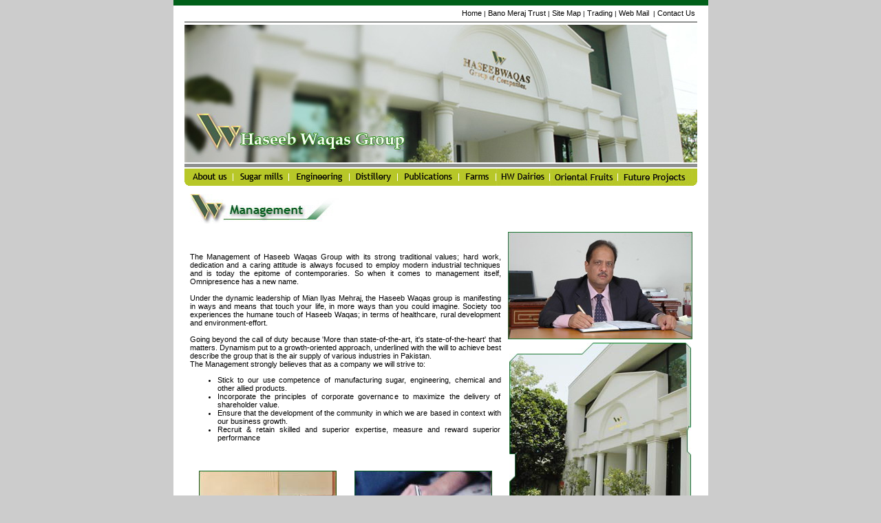

--- FILE ---
content_type: text/html
request_url: https://hwgc.com.pk/management.htm
body_size: 3918
content:
<html><!-- InstanceBegin template="/Templates/hwg_temp.dwt" codeOutsideHTMLIsLocked="false" -->
<head>
<!-- InstanceBeginEditable name="doctitle" -->
<title>Welcome to Haseeb Waqas Group</title>
<!-- InstanceEndEditable -->
<meta http-equiv="Content-Type" content="text/html; charset=iso-8859-1">

<script type="text/javascript" language="JavaScript1.2" src="stm31.js"></script>
<style type="text/css">
<!--
body,td,th {
	font-family: Verdana, Arial, Helvetica, sans-serif;
	font-size: 11px;
	color: #000000;
}
body {
	background-color: #CCCCCC;
	margin-left: 0px;
	margin-top: 0px;
	margin-right: 0px;
	margin-bottom: 0px;
}
a {
	font-family: Verdana, Arial, Helvetica, sans-serif;
}
a:link {
	text-decoration: none;
}
a:visited {
	text-decoration: none;
}
a:hover {
	text-decoration: none;
}
a:active {
	text-decoration: none;
}
.style1 {
	font-size: 11px;
	color: #FFFFFF;
}

.link{text-decoration:none;
color:#FFFFFF;}
.link:active{text-decoration:none;
color:#FFFFFF;}
.link:visited{text-decoration:none;
color:#FFFFFF;}
.link:hover{text-decoration:none;
color:#B7C728;}

.main{text-decoration:none;
color:#000000;}
.main:active{text-decoration:none;
color:#000000;}
.main:visited{text-decoration:none;
color:#000000;}
.main:hover{text-decoration:none;
color:#006019;}

.main1{text-decoration:none;
color:#006019;}
.main1:active{text-decoration:none;
color:#006019;}
.main1:visited{text-decoration:none;
color:#006019;}
.main1:hover{text-decoration:none;
color:#000000;}

.finencial{text-decoration:none;
color:#000000;}
.finencial:active{text-decoration:none;
color:#000000;}
.finencial:visited{text-decoration:none;
color:#000000;}
.finencial:hover{text-decoration:none;
color:#006019;}


.style5 {text-decoration: none; color: #000000; font-size: 11px; }
.style7 {color: #000000}
.style8 {font-size: 10px}

-->
</style>
<!-- InstanceBeginEditable name="head" --><!-- InstanceEndEditable -->
<script language="JavaScript">
<!--
function mmLoadMenus() {
  if (window.mm_menu_0622175428_0) return;
  window.mm_menu_0622175428_0 = new Menu("root",130,18,"",12,"#000000","#FFFFFF","#D9D9D9","#135FAB","left","middle",3,0,1000,-5,7,true,true,true,0,true,true);
  mm_menu_0622175428_0.addMenuItem("Management","location='management.htm'");
  mm_menu_0622175428_0.addMenuItem("Our&nbsp;Vision","location='our_vision.htm'");
  mm_menu_0622175428_0.addMenuItem("Corporate&nbsp;Profile","location='corporate_profile.htm'");
   mm_menu_0622175428_0.hideOnMouseOut=true;
   mm_menu_0622175428_0.bgColor='#555555';
   mm_menu_0622175428_0.menuBorder=1;
   mm_menu_0622175428_0.menuLiteBgColor='#FFFFFF';
   mm_menu_0622175428_0.menuBorderBgColor='#777777';

mm_menu_0622175428_0.writeMenus();
} // mmLoadMenus()
//-->
</script>
<script language="JavaScript" src="mm_menu.js"></script>
</head>
<body>
<script language="JavaScript1.2">mmLoadMenus();</script>
<table width="777"  border="0" align="center" cellpadding="0" cellspacing="0">
  <tr>
    <td bgcolor="#006019"><img src="images/spacer.gif" width="1" height="8"></td>
  </tr>
  <tr>
    <td bgcolor="#FFFFFF"><table width="100%" height="52"  border="0" cellpadding="0" cellspacing="0">
        <tr>
          <td height="52" align="center" valign="top"><table width="95%"  border="0" cellspacing="0" cellpadding="0">
            <tr>
              <td align="right"><div align="center">
                <table width="740" height="22"  border="0" align="center" cellpadding="0" cellspacing="0">
                  <tr>
                    <td height="22"><div align="right"><span class="style1"><a href="index.htm" class="main">Home</a><span class="style5"><span class="style7"><a href="site_map.htm" class="main"></a>&nbsp;<span class="style8">|</span>&nbsp;<a href="contact_info.htm" class="main"></a></span></span></span><span class="style5"><a href="bano_meraj_trust.htm" class="main">Bano Meraj Trust</a><span class="style1"><span class="style7"><a href="contact_info.htm" class="main"></a><a href="site_map.htm" class="main"></a>&nbsp;<span class="style8">|</span>&nbsp;<a href="contact_info.htm" class="main"></a><a href="trading.htm" class="main"></a><a href="site_map.htm" class="main">Site Map</a>&nbsp;<span class="style8">|</span>&nbsp;<a href="trading.htm" class="main">Trading</a>&nbsp;<span class="style8">|</span>&nbsp;</span><span class="style7"><a href="http://www.hwgc.com.pk/webmail" class="main">Web Mail </a>&nbsp;<span class="style8">|</span>&nbsp;<a href="contact_info.htm" class="main">Contact Us </a></span></span></span></div></td>
                  </tr>
                </table>
                </div></td>
            </tr>
            <tr>
              <td align="right"><div align="center">
                <table width="100%"  border="0" align="center" cellpadding="0" cellspacing="0">
                  <tr>
                    <td background="images/line_1.jpg"><img src="images/spacer.gif" width="1" height="3"></td>
                  </tr>
                  <tr>
                    <td height="2" bgcolor="#FFFFFF"><img src="images/spacer.gif" width="1" height="1"></td>
                  </tr>
                </table>
              </div></td>
            </tr>
            <tr>
              <td align="center" bgcolor="#FFFFFF"><div align="center"><img src="images/spacer.gif" width="1" height="1"></div>              </td>
            </tr>
            <tr>
              <td align="right"><div align="center"><!-- InstanceBeginEditable name="EditRegion5" -->
              <img src="images/about_us.jpg" width="745" height="200"> <!-- InstanceEndEditable --></div></td>
            </tr>
            <tr>
              <td align="right" bgcolor="#FFFFFF"><img src="images/spacer.gif" width="1" height="1"></td>
            </tr>
            <tr>
              <td align="right"><div align="center">
                <table width="100%"  border="0" align="center" cellpadding="0" cellspacing="0">
                  <tr>
                    <td background="images/line_1.jpg"><img src="images/line_1.jpg" width="1" height="8"></td>
                  </tr>
                </table>
              </div></td>
            </tr>
            <tr>
              <td align="right"><div align="center">
                <table width="100%"  border="0" align="center" cellpadding="0" cellspacing="0">
                  <tr>
                    <td align="left" valign="top" bgcolor="#B7C728"><!-- InstanceBeginEditable name="EditRegion4" --><img src="images/left_2.jpg" width="5" height="25"><!-- InstanceEndEditable --></td>
                    <td bgcolor="#B7C728"><div align="center">
                      <script type="text/javascript" language="JavaScript1.2">
<!--
beginSTM("yfatchr","static","0","0","none","false","false","310","20","0","250","","blank.gif");
beginSTMB("auto","0","0","horizontally","blank.gif","0","0","0","0","transparent","","tiled","#000000","0","solid","0","Normal","50","0","0","0","0","0","0","0","#000000","false","#000000","#000000","#000000","none");
appendSTMI("true","About&nbsp;Us","center","middle","links_01.jpg","links_roll_01.jpg","65","25","0","normal","#000000","#000000","","0","-1","-1","blank.gif","blank.gif","0","0","0","","#","_self","Arial","9pt","#ffffff","bold","normal","none","Arial","9pt","#ffffff","bold","normal","none","0","solid","#0099cc","#0099cc","#000000","#000000","#0099cc","#0099cc","#000000","#000000","#","","","tiled","tiled");
beginSTMB("auto","-5","0","vertically","file:///D|\\Projects\\Haseeb Waqas\\22 June\\images\\Final Links\\arrow_r.gif","0","0","0","2","#b8c728","","tiled","#000000","0","solid","10","Wipe down","30","0","0","0","0","0","0","3","#000000","true","#000000","#000000","#000000","complex");
appendSTMI("false","Menu&nbsp;Item&nbsp;1","left","middle","","","-1","-1","0","sepline","#b8c728","#000084","link_seperator.jpg","1","88","1","","","-1","-1","0","","","_self","Arial","9pt","#000000","normal","normal","none","Arial","9pt","#ffffff","normal","normal","none","0","solid","#d6d6ce","#d6d6ce","#d6d6ce","#d6d6ce","#d6d6ce","#d6d6ce","#d6d6ce","#d6d6ce","","","","tiled","tiled");
appendSTMI("false","Management","left","middle","","","-1","-1","0","normal","#b8c728","#005f19","","1","-1","-1","blank.gif","blank.gif","-1","-1","0","","management.htm","_self","Arial","9pt","#000000","normal","normal","none","Arial","9pt","#ffffff","normal","normal","none","0","solid","#d6d6ce","#d6d6ce","#d6d6ce","#d6d6ce","#d6d6ce","#d6d6ce","#d6d6ce","#d6d6ce","management.htm","","","tiled","tiled");
appendSTMI("false","Menu&nbsp;Item&nbsp;1","left","middle","","","-1","-1","0","sepline","#b8c728","#000084","link_seperator.jpg","1","88","1","","","-1","-1","0","","","_self","Arial","9pt","#000000","normal","normal","none","Arial","9pt","#ffffff","normal","normal","none","0","solid","#d6d6ce","#d6d6ce","#d6d6ce","#d6d6ce","#d6d6ce","#d6d6ce","#d6d6ce","#d6d6ce","","","","tiled","tiled");
appendSTMI("false","Our&nbsp;Vision","left","middle","","","-1","-1","0","normal","#b8c728","#005f19","","1","-1","-1","blank.gif","blank.gif","-1","-1","0","","our_vision.htm","_self","Arial","9pt","#000000","normal","normal","none","Arial","9pt","#ffffff","normal","normal","none","0","solid","#d6d6ce","#d6d6ce","#d6d6ce","#d6d6ce","#d6d6ce","#d6d6ce","#d6d6ce","#d6d6ce","our_vision.htm","","","tiled","tiled");
appendSTMI("false","Menu&nbsp;Item&nbsp;1","left","middle","","","-1","-1","0","sepline","#b8c728","#000084","link_seperator.jpg","1","88","1","","","-1","-1","0","","","_self","Arial","9pt","#000000","normal","normal","none","Arial","9pt","#ffffff","normal","normal","none","0","solid","#d6d6ce","#d6d6ce","#d6d6ce","#d6d6ce","#d6d6ce","#d6d6ce","#d6d6ce","#d6d6ce","","","","tiled","tiled");
appendSTMI("false","Corporate&nbsp;Profile","left","middle","","","-1","-1","0","normal","#b8c728","#005f19","","1","-1","-1","blank.gif","blank.gif","-1","-1","0","","corporate_profile.htm","_self","Arial","9pt","#000000","normal","normal","none","Arial","9pt","#ffffff","normal","normal","none","0","solid","#d6d6ce","#d6d6ce","#d6d6ce","#d6d6ce","#d6d6ce","#d6d6ce","#d6d6ce","#d6d6ce","corporate_profile.htm","","","tiled","tiled");
endSTMB();
appendSTMI("false","Menu&nbsp;Item&nbsp;1","left","middle","","","-1","-1","0","sepline","#000000","#000084","seperator.jpg","1","1","25","","","-1","-1","0","","","_self","Arial","9pt","#000000","normal","normal","none","Arial","9pt","#ffffff","normal","normal","none","0","solid","#d6d6ce","#d6d6ce","#d6d6ce","#d6d6ce","#d6d6ce","#d6d6ce","#d6d6ce","#d6d6ce","","","","tiled","tiled");
appendSTMI("true","Sugar&nbsp;Mills","center","middle","links_03.jpg","links_roll_03.jpg","80","25","0","normal","#000000","#000000","","0","-1","-1","blank.gif","blank.gif","0","0","0","","#","_self","Arial","9pt","#ffffff","bold","normal","none","Arial","9pt","#ffffff","bold","normal","none","0","solid","#0099cc","#0099cc","#000000","#000000","#0099cc","#0099cc","#000000","#000000","#","","","tiled","tiled");
beginSTMB("auto","-1","0","vertically","file:///D|\\Projects\\Haseeb Waqas\\22 June\\images\\Final Links\\arrow_r.gif","0","0","0","2","#b8c72c","","tiled","#000000","0","solid","10","Wipe down","30","0","0","0","0","0","0","3","#000000","true","#000000","#000000","#000000","complex");
appendSTMI("false","Menu&nbsp;Item&nbsp;1","left","middle","","","-1","-1","0","sepline","#b8c728","#000084","link_seperator.jpg","1","88","1","","","-1","-1","0","","","_self","Arial","9pt","#000000","normal","normal","none","Arial","9pt","#ffffff","normal","normal","none","0","solid","#d6d6ce","#d6d6ce","#d6d6ce","#d6d6ce","#d6d6ce","#d6d6ce","#d6d6ce","#d6d6ce","","","","tiled","tiled");
appendSTMI("false","Haseeb&nbsp;Waqas&nbsp;Sugar&nbsp;Mills&nbsp;Limited","left","middle","","","-1","-1","0","normal","#b8c728","#005f19","","1","-1","-1","blank.gif","blank.gif","-1","-1","0","","haseeb_sugar_mill.htm","_self","Arial","9pt","#000000","normal","normal","none","Arial","9pt","#ffffff","normal","normal","none","0","solid","#d6d6ce","#d6d6ce","#d6d6ce","#d6d6ce","#d6d6ce","#d6d6ce","#d6d6ce","#d6d6ce","haseeb_sugar_mill.htm","","","tiled","tiled");
appendSTMI("false","Menu&nbsp;Item&nbsp;1","left","middle","","","-1","-1","0","sepline","#b8c728","#000084","link_seperator.jpg","1","88","1","","","-1","-1","0","","","_self","Arial","9pt","#000000","normal","normal","none","Arial","9pt","#ffffff","normal","normal","none","0","solid","#d6d6ce","#d6d6ce","#d6d6ce","#d6d6ce","#d6d6ce","#d6d6ce","#d6d6ce","#d6d6ce","","","","tiled","tiled");
appendSTMI("false","Yousaf&nbsp;Sugar&nbsp;Mills&nbsp;Limited","left","middle","","","-1","-1","0","normal","#b8c728","#005f19","","1","-1","-1","blank.gif","blank.gif","-1","-1","0","","yousaf_sugar_mill.htm","_self","Arial","9pt","#000000","normal","normal","none","Arial","9pt","#ffffff","normal","normal","none","0","solid","#d6d6ce","#d6d6ce","#d6d6ce","#d6d6ce","#d6d6ce","#d6d6ce","#d6d6ce","#d6d6ce","yousaf_sugar_mill.htm","","","tiled","tiled");
appendSTMI("false","Menu&nbsp;Item&nbsp;1","left","middle","","","-1","-1","0","sepline","#b8c728","#000084","link_seperator.jpg","1","88","1","","","-1","-1","0","","","_self","Arial","9pt","#000000","normal","normal","none","Arial","9pt","#ffffff","normal","normal","none","0","solid","#d6d6ce","#d6d6ce","#d6d6ce","#d6d6ce","#d6d6ce","#d6d6ce","#d6d6ce","#d6d6ce","","","","tiled","tiled");
appendSTMI("false","Abdullah&nbsp;Sugar&nbsp;Millls&nbsp;Limited","left","middle","","","-1","-1","0","normal","#b8c728","#005f19","","1","-1","-1","blank.gif","blank.gif","-1","-1","0","","abdulla_sugar_mill.htm","_self","Arial","9pt","#000000","normal","normal","none","Arial","9pt","#ffffff","normal","normal","none","0","solid","#d6d6ce","#d6d6ce","#d6d6ce","#d6d6ce","#d6d6ce","#d6d6ce","#d6d6ce","#d6d6ce","abdulla_sugar_mill.htm","","","tiled","tiled");
endSTMB();
appendSTMI("false","Menu&nbsp;Item&nbsp;1","left","middle","","","-1","-1","0","sepline","#000000","#000084","seperator.jpg","1","1","25","","","-1","-1","0","","","_self","Arial","9pt","#000000","normal","normal","none","Arial","9pt","#ffffff","normal","normal","none","0","solid","#d6d6ce","#d6d6ce","#d6d6ce","#d6d6ce","#d6d6ce","#d6d6ce","#d6d6ce","#d6d6ce","","","","tiled","tiled");
appendSTMI("true","Engineering","center","middle","links_05.jpg","links_roll_05.jpg","87","25","0","normal","#000000","#000000","","0","-1","-1","blank.gif","blank.gif","0","0","0","","#","_self","Arial","9pt","#ffffff","bold","normal","none","Arial","9pt","#ffffff","bold","normal","none","0","solid","#0099cc","#0099cc","#000000","#000000","#0099cc","#0099cc","#000000","#000000","#","","","tiled","tiled");
beginSTMB("auto","-1","0","vertically","file:///D|\\Projects\\Haseeb Waqas\\22 June\\images\\Final Links\\arrow_r.gif","0","0","0","2","#b8c72c","","tiled","#000000","0","solid","10","Wipe down","30","0","0","0","0","0","0","3","#000000","true","#000000","#000000","#000000","complex");
appendSTMI("false","Menu&nbsp;Item&nbsp;1","left","middle","","","-1","-1","0","sepline","#b8c728","#000084","link_seperator.jpg","1","88","1","","","-1","-1","0","","","_self","Arial","9pt","#000000","normal","normal","none","Arial","9pt","#ffffff","normal","normal","none","0","solid","#d6d6ce","#d6d6ce","#d6d6ce","#d6d6ce","#d6d6ce","#d6d6ce","#d6d6ce","#d6d6ce","","","","tiled","tiled");
appendSTMI("false","Profile","left","middle","","","-1","-1","0","normal","#b8c728","#005f19","","1","-1","-1","blank.gif","blank.gif","-1","-1","0","","profile.htm","_self","Arial","9pt","#000000","normal","normal","none","Arial","9pt","#ffffff","normal","normal","none","0","solid","#d6d6ce","#d6d6ce","#d6d6ce","#d6d6ce","#d6d6ce","#d6d6ce","#d6d6ce","#d6d6ce","profile.htm","","","tiled","tiled");
appendSTMI("false","Menu&nbsp;Item&nbsp;1","left","middle","","","-1","-1","0","sepline","#b8c728","#000084","link_seperator.jpg","1","88","1","","","-1","-1","0","","","_self","Arial","9pt","#000000","normal","normal","none","Arial","9pt","#ffffff","normal","normal","none","0","solid","#d6d6ce","#d6d6ce","#d6d6ce","#d6d6ce","#d6d6ce","#d6d6ce","#d6d6ce","#d6d6ce","","","","tiled","tiled");
appendSTMI("false","Products","left","middle","","","-1","-1","0","normal","#b8c728","#005f19","","1","-1","-1","blank.gif","blank.gif","-1","-1","0","","products.htm","_self","Arial","9pt","#000000","normal","normal","none","Arial","9pt","#ffffff","normal","normal","none","0","solid","#d6d6ce","#d6d6ce","#d6d6ce","#d6d6ce","#d6d6ce","#d6d6ce","#d6d6ce","#d6d6ce","products.htm","","","tiled","tiled");
appendSTMI("false","Menu&nbsp;Item&nbsp;1","left","middle","","","-1","-1","0","sepline","#b8c728","#000084","link_seperator.jpg","1","88","1","","","-1","-1","0","","","_self","Arial","9pt","#000000","normal","normal","none","Arial","9pt","#ffffff","normal","normal","none","0","solid","#d6d6ce","#d6d6ce","#d6d6ce","#d6d6ce","#d6d6ce","#d6d6ce","#d6d6ce","#d6d6ce","","","","tiled","tiled");
appendSTMI("false","Services&nbsp;&amp;&nbsp;Expertise","left","middle","","","-1","-1","0","normal","#b8c728","#005f19","","1","-1","-1","blank.gif","blank.gif","-1","-1","0","","services&experties.htm","_self","Arial","9pt","#000000","normal","normal","none","Arial","9pt","#ffffff","normal","normal","none","0","solid","#d6d6ce","#d6d6ce","#d6d6ce","#d6d6ce","#d6d6ce","#d6d6ce","#d6d6ce","#d6d6ce","services&experties.htm","","","tiled","tiled");
appendSTMI("false","Menu&nbsp;Item&nbsp;1","left","middle","","","-1","-1","0","sepline","#b8c728","#000084","link_seperator.jpg","1","88","1","","","-1","-1","0","","","_self","Arial","9pt","#000000","normal","normal","none","Arial","9pt","#ffffff","normal","normal","none","0","solid","#d6d6ce","#d6d6ce","#d6d6ce","#d6d6ce","#d6d6ce","#d6d6ce","#d6d6ce","#d6d6ce","","","","tiled","tiled");
appendSTMI("false","Project&nbsp;Management","left","middle","","","-1","-1","0","normal","#b8c728","#005f19","","1","-1","-1","blank.gif","blank.gif","-1","-1","0","","project_management.htm","_self","Arial","9pt","#000000","normal","normal","none","Arial","9pt","#ffffff","normal","normal","none","0","solid","#d6d6ce","#d6d6ce","#d6d6ce","#d6d6ce","#d6d6ce","#d6d6ce","#d6d6ce","#d6d6ce","project_management.htm","","","tiled","tiled");
appendSTMI("false","Menu&nbsp;Item&nbsp;1","left","middle","","","-1","-1","0","sepline","#b8c728","#000084","link_seperator.jpg","1","88","1","","","-1","-1","0","","","_self","Arial","9pt","#000000","normal","normal","none","Arial","9pt","#ffffff","normal","normal","none","0","solid","#d6d6ce","#d6d6ce","#d6d6ce","#d6d6ce","#d6d6ce","#d6d6ce","#d6d6ce","#d6d6ce","","","","tiled","tiled");
appendSTMI("false","Quality&nbsp;Assurance","left","middle","","","-1","-1","0","normal","#b8c728","#005f19","","1","-1","-1","blank.gif","blank.gif","-1","-1","0","","quality_assurance.htm","_self","Arial","9pt","#000000","normal","normal","none","Arial","9pt","#ffffff","normal","normal","none","0","solid","#d6d6ce","#d6d6ce","#d6d6ce","#d6d6ce","#d6d6ce","#d6d6ce","#d6d6ce","#d6d6ce","quality_assurance.htm","","","tiled","tiled");
appendSTMI("false","Menu&nbsp;Item&nbsp;1","left","middle","","","-1","-1","0","sepline","#b8c728","#000084","link_seperator.jpg","1","88","1","","","-1","-1","0","","","_self","Arial","9pt","#000000","normal","normal","none","Arial","9pt","#ffffff","normal","normal","none","0","solid","#d6d6ce","#d6d6ce","#d6d6ce","#d6d6ce","#d6d6ce","#d6d6ce","#d6d6ce","#d6d6ce","","","","tiled","tiled");
appendSTMI("false","Contact&nbsp;Info","left","middle","","","-1","-1","0","normal","#b8c728","#005f19","","1","-1","-1","blank.gif","blank.gif","-1","-1","0","","contact_info.htm","_self","Arial","9pt","#000000","normal","normal","none","Arial","9pt","#ffffff","normal","normal","none","0","solid","#d6d6ce","#d6d6ce","#d6d6ce","#d6d6ce","#d6d6ce","#d6d6ce","#d6d6ce","#d6d6ce","contact_info.htm","","","tiled","tiled");
endSTMB();
appendSTMI("false","Menu&nbsp;Item&nbsp;1","left","middle","","","-1","-1","0","sepline","#000000","#000084","seperator.jpg","1","1","25","","","-1","-1","0","","","_self","Arial","9pt","#000000","normal","normal","none","Arial","9pt","#ffffff","normal","normal","none","0","solid","#d6d6ce","#d6d6ce","#d6d6ce","#d6d6ce","#d6d6ce","#d6d6ce","#d6d6ce","#d6d6ce","","","","tiled","tiled");
appendSTMI("true","Distillery","center","middle","links_07.jpg","links_roll_07.jpg","69","25","0","normal","#000000","#000000","","0","-1","-1","blank.gif","blank.gif","0","0","0","","distillery.htm","_self","Arial","9pt","#ffffff","bold","normal","none","Arial","9pt","#ffffff","bold","normal","none","0","solid","#0099cc","#0099cc","#000000","#000000","#0099cc","#0099cc","#000000","#000000","distillery.htm","","","tiled","tiled");
appendSTMI("false","Menu&nbsp;Item&nbsp;1","left","middle","","","-1","-1","0","sepline","#000000","#000084","seperator.jpg","1","1","25","","","-1","-1","0","","","_self","Arial","9pt","#000000","normal","normal","none","Arial","9pt","#ffffff","normal","normal","none","0","solid","#d6d6ce","#d6d6ce","#d6d6ce","#d6d6ce","#d6d6ce","#d6d6ce","#d6d6ce","#d6d6ce","","","","tiled","tiled");
appendSTMI("true","Publications","center","middle","links_09.jpg","links_roll_09.jpg","88","25","0","normal","#000000","#000000","","0","-1","-1","blank.gif","blank.gif","0","0","0","","#","_self","Arial","9pt","#ffffff","bold","normal","none","Arial","9pt","#ffffff","bold","normal","none","0","solid","#0099cc","#0099cc","#000000","#000000","#0099cc","#0099cc","#000000","#000000","#","","","tiled","tiled");
beginSTMB("auto","-1","0","vertically","file:///D|\\Projects\\Haseeb Waqas\\22 June\\images\\Final Links\\arrow_r.gif","0","0","0","2","#b8c72c","","tiled","#000000","0","solid","10","Wipe down","30","0","0","0","0","0","0","3","#000000","true","#000000","#000000","#000000","complex");
appendSTMI("false","Menu&nbsp;Item&nbsp;1","left","middle","","","-1","-1","0","sepline","#b8c728","#000084","link_seperator.jpg","1","88","1","","","-1","-1","0","","","_self","Arial","9pt","#000000","normal","normal","none","Arial","9pt","#ffffff","normal","normal","none","0","solid","#d6d6ce","#d6d6ce","#d6d6ce","#d6d6ce","#d6d6ce","#d6d6ce","#d6d6ce","#d6d6ce","","","","tiled","tiled");
appendSTMI("false","Weekly&nbsp;Independent","left","middle","","","-1","-1","0","normal","#b8c728","#005f19","","1","-1","-1","blank.gif","blank.gif","-1","-1","0","","weekly_independent.htm","_self","Arial","9pt","#000000","normal","normal","none","Arial","9pt","#ffffff","normal","normal","none","0","solid","#d6d6ce","#d6d6ce","#d6d6ce","#d6d6ce","#d6d6ce","#d6d6ce","#d6d6ce","#d6d6ce","weekly_independent.htm","","","tiled","tiled");
appendSTMI("false","Menu&nbsp;Item&nbsp;1","left","middle","","","-1","-1","0","sepline","#b8c728","#000084","link_seperator.jpg","1","88","1","","","-1","-1","0","","","_self","Arial","9pt","#000000","normal","normal","none","Arial","9pt","#ffffff","normal","normal","none","0","solid","#d6d6ce","#d6d6ce","#d6d6ce","#d6d6ce","#d6d6ce","#d6d6ce","#d6d6ce","#d6d6ce","","","","tiled","tiled");
appendSTMI("false","Our&nbsp;Readers","left","middle","","","-1","-1","0","normal","#b8c728","#005f19","","1","-1","-1","blank.gif","blank.gif","-1","-1","0","","our_reader.htm","_self","Arial","9pt","#000000","normal","normal","none","Arial","9pt","#ffffff","normal","normal","none","0","solid","#d6d6ce","#d6d6ce","#d6d6ce","#d6d6ce","#d6d6ce","#d6d6ce","#d6d6ce","#d6d6ce","our_reader.htm","","","tiled","tiled");
appendSTMI("false","Menu&nbsp;Item&nbsp;1","left","middle","","","-1","-1","0","sepline","#b8c728","#000084","link_seperator.jpg","1","88","1","","","-1","-1","0","","","_self","Arial","9pt","#000000","normal","normal","none","Arial","9pt","#ffffff","normal","normal","none","0","solid","#d6d6ce","#d6d6ce","#d6d6ce","#d6d6ce","#d6d6ce","#d6d6ce","#d6d6ce","#d6d6ce","","","","tiled","tiled");
appendSTMI("false","Contact&nbsp;Info","left","middle","","","-1","-1","0","normal","#b8c728","#005f19","","1","-1","-1","blank.gif","blank.gif","-1","-1","0","","contact_info.htm","_self","Arial","9pt","#000000","normal","normal","none","Arial","9pt","#ffffff","normal","normal","none","0","solid","#d6d6ce","#d6d6ce","#d6d6ce","#d6d6ce","#d6d6ce","#d6d6ce","#d6d6ce","#d6d6ce","contact_info.htm","","","tiled","tiled");
endSTMB();
appendSTMI("false","Menu&nbsp;Item&nbsp;1","left","middle","","","-1","-1","0","sepline","#000000","#000084","seperator.jpg","1","1","25","","","-1","-1","0","","","_self","Arial","9pt","#000000","normal","normal","none","Arial","9pt","#ffffff","normal","normal","none","0","solid","#d6d6ce","#d6d6ce","#d6d6ce","#d6d6ce","#d6d6ce","#d6d6ce","#d6d6ce","#d6d6ce","","","","tiled","tiled");
appendSTMI("true","Farms","center","middle","links_11.jpg","links_roll_11.jpg","53","25","0","normal","#000000","#000000","","0","-1","-1","blank.gif","blank.gif","0","0","0","","#","_self","Arial","9pt","#ffffff","bold","normal","none","Arial","9pt","#ffffff","bold","normal","none","0","solid","#0099cc","#0099cc","#000000","#000000","#0099cc","#0099cc","#000000","#000000","#","","","tiled","tiled");
beginSTMB("auto","-1","0","vertically","file:///D|\\Projects\\Haseeb Waqas\\22 June\\images\\Final Links\\arrow_r.gif","0","0","0","2","#b8c72c","","tiled","#000000","0","solid","10","Wipe down","30","0","0","0","0","0","0","3","#000000","true","#000000","#000000","#000000","complex");
appendSTMI("false","Menu&nbsp;Item&nbsp;1","left","middle","","","-1","-1","0","sepline","#b8c728","#000084","link_seperator.jpg","1","88","1","","","-1","-1","0","","","_self","Arial","9pt","#000000","normal","normal","none","Arial","9pt","#ffffff","normal","normal","none","0","solid","#d6d6ce","#d6d6ce","#d6d6ce","#d6d6ce","#d6d6ce","#d6d6ce","#d6d6ce","#d6d6ce","","","","tiled","tiled");
appendSTMI("false","Our&nbsp;Farms","left","middle","","","-1","-1","0","normal","#b8c728","#005f19","","1","-1","-1","blank.gif","blank.gif","-1","-1","0","","our_farms.htm","_self","Arial","9pt","#000000","normal","normal","none","Arial","9pt","#ffffff","normal","normal","none","0","solid","#d6d6ce","#d6d6ce","#d6d6ce","#d6d6ce","#d6d6ce","#d6d6ce","#d6d6ce","#d6d6ce","our_farms.htm","","","tiled","tiled");
appendSTMI("false","Menu&nbsp;Item&nbsp;1","left","middle","","","-1","-1","0","sepline","#b8c728","#000084","link_seperator.jpg","1","88","1","","","-1","-1","0","","","_self","Arial","9pt","#000000","normal","normal","none","Arial","9pt","#ffffff","normal","normal","none","0","solid","#d6d6ce","#d6d6ce","#d6d6ce","#d6d6ce","#d6d6ce","#d6d6ce","#d6d6ce","#d6d6ce","","","","tiled","tiled");
appendSTMI("false","Plant&nbsp;Improvement","left","middle","","","-1","-1","0","normal","#b8c728","#005f19","","1","-1","-1","blank.gif","blank.gif","-1","-1","0","","plant_improvement.htm","_self","Arial","9pt","#000000","normal","normal","none","Arial","9pt","#ffffff","normal","normal","none","0","solid","#d6d6ce","#d6d6ce","#d6d6ce","#d6d6ce","#d6d6ce","#d6d6ce","#d6d6ce","#d6d6ce","plant_improvement.htm","","","tiled","tiled");
appendSTMI("false","Menu&nbsp;Item&nbsp;1","left","middle","","","-1","-1","0","sepline","#b8c728","#000084","link_seperator.jpg","1","88","1","","","-1","-1","0","","","_self","Arial","9pt","#000000","normal","normal","none","Arial","9pt","#ffffff","normal","normal","none","0","solid","#d6d6ce","#d6d6ce","#d6d6ce","#d6d6ce","#d6d6ce","#d6d6ce","#d6d6ce","#d6d6ce","","","","tiled","tiled");
appendSTMI("false","Crop&nbsp;Management","left","middle","","","-1","-1","0","normal","#b8c728","#005f19","","1","-1","-1","blank.gif","blank.gif","-1","-1","0","","crop_managemrnt.htm","_self","Arial","9pt","#000000","normal","normal","none","Arial","9pt","#ffffff","normal","normal","none","0","solid","#d6d6ce","#d6d6ce","#d6d6ce","#d6d6ce","#d6d6ce","#d6d6ce","#d6d6ce","#d6d6ce","crop_managemrnt.htm","","","tiled","tiled");
appendSTMI("false","Menu&nbsp;Item&nbsp;1","left","middle","","","-1","-1","0","sepline","#b8c728","#000084","link_seperator.jpg","1","88","1","","","-1","-1","0","","","_self","Arial","9pt","#000000","normal","normal","none","Arial","9pt","#ffffff","normal","normal","none","0","solid","#d6d6ce","#d6d6ce","#d6d6ce","#d6d6ce","#d6d6ce","#d6d6ce","#d6d6ce","#d6d6ce","","","","tiled","tiled");
appendSTMI("false","Mechanization","left","middle","","","-1","-1","0","normal","#b8c728","#005f19","","1","-1","-1","blank.gif","blank.gif","-1","-1","0","","mechanization.htm","_self","Arial","9pt","#000000","normal","normal","none","Arial","9pt","#ffffff","normal","normal","none","0","solid","#d6d6ce","#d6d6ce","#d6d6ce","#d6d6ce","#d6d6ce","#d6d6ce","#d6d6ce","#d6d6ce","mechanization.htm","","","tiled","tiled");
appendSTMI("false","Menu&nbsp;Item&nbsp;1","left","middle","","","-1","-1","0","sepline","#b8c728","#000084","link_seperator.jpg","1","88","1","","","-1","-1","0","","","_self","Arial","9pt","#000000","normal","normal","none","Arial","9pt","#ffffff","normal","normal","none","0","solid","#d6d6ce","#d6d6ce","#d6d6ce","#d6d6ce","#d6d6ce","#d6d6ce","#d6d6ce","#d6d6ce","","","","tiled","tiled");
appendSTMI("false","Research","left","middle","","","-1","-1","0","normal","#b8c728","#005f19","","1","-1","-1","blank.gif","blank.gif","-1","-1","0","","research.htm","_self","Arial","9pt","#000000","normal","normal","none","Arial","9pt","#ffffff","normal","normal","none","0","solid","#d6d6ce","#d6d6ce","#d6d6ce","#d6d6ce","#d6d6ce","#d6d6ce","#d6d6ce","#d6d6ce","research.htm","","","tiled","tiled");
appendSTMI("false","Menu&nbsp;Item&nbsp;1","left","middle","","","-1","-1","0","sepline","#b8c728","#000084","link_seperator.jpg","1","88","1","","","-1","-1","0","","","_self","Arial","9pt","#000000","normal","normal","none","Arial","9pt","#ffffff","normal","normal","none","0","solid","#d6d6ce","#d6d6ce","#d6d6ce","#d6d6ce","#d6d6ce","#d6d6ce","#d6d6ce","#d6d6ce","","","","tiled","tiled");
appendSTMI("false","Analytical&nbsp;Support","left","middle","","","-1","-1","0","normal","#b8c728","#005f19","","1","-1","-1","blank.gif","blank.gif","-1","-1","0","","analytical_support.htm","_self","Arial","9pt","#000000","normal","normal","none","Arial","9pt","#ffffff","normal","normal","none","0","solid","#d6d6ce","#d6d6ce","#d6d6ce","#d6d6ce","#d6d6ce","#d6d6ce","#d6d6ce","#d6d6ce","analytical_support.htm","","","tiled","tiled");
appendSTMI("false","Menu&nbsp;Item&nbsp;1","left","middle","","","-1","-1","0","sepline","#b8c728","#000084","link_seperator.jpg","1","88","1","","","-1","-1","0","","","_self","Arial","9pt","#000000","normal","normal","none","Arial","9pt","#ffffff","normal","normal","none","0","solid","#d6d6ce","#d6d6ce","#d6d6ce","#d6d6ce","#d6d6ce","#d6d6ce","#d6d6ce","#d6d6ce","","","","tiled","tiled");
appendSTMI("false","Customer&nbsp;Services","left","middle","","","-1","-1","0","normal","#b8c728","#005f19","","1","-1","-1","blank.gif","blank.gif","-1","-1","0","","customer_services.htm","_self","Arial","9pt","#000000","normal","normal","none","Arial","9pt","#ffffff","normal","normal","none","0","solid","#d6d6ce","#d6d6ce","#d6d6ce","#d6d6ce","#d6d6ce","#d6d6ce","#d6d6ce","#d6d6ce","customer_services.htm","","","tiled","tiled");
appendSTMI("false","Menu&nbsp;Item&nbsp;1","left","middle","","","-1","-1","0","sepline","#b8c728","#000084","link_seperator.jpg","1","88","1","","","-1","-1","0","","","_self","Arial","9pt","#000000","normal","normal","none","Arial","9pt","#ffffff","normal","normal","none","0","solid","#d6d6ce","#d6d6ce","#d6d6ce","#d6d6ce","#d6d6ce","#d6d6ce","#d6d6ce","#d6d6ce","","","","tiled","tiled");
appendSTMI("false","Contact&nbsp;Info","left","middle","","","-1","-1","0","normal","#b8c728","#005f19","","1","-1","-1","blank.gif","blank.gif","-1","-1","0","","contact_info.htm","_self","Arial","9pt","#000000","normal","normal","none","Arial","9pt","#ffffff","normal","normal","none","0","solid","#d6d6ce","#d6d6ce","#d6d6ce","#d6d6ce","#d6d6ce","#d6d6ce","#d6d6ce","#d6d6ce","contact_info.htm","","","tiled","tiled");
endSTMB();

appendSTMI("false","Menu&nbsp;Item&nbsp;1","left","middle","","","-1","-1","0","sepline","#000000","#000084","seperator.jpg","1","1","25","","","-1","-1","0","","","_self","Arial","9pt","#000000","normal","normal","none","Arial","9pt","#ffffff","normal","normal","none","0","solid","#d6d6ce","#d6d6ce","#d6d6ce","#d6d6ce","#d6d6ce","#d6d6ce","#d6d6ce","#d6d6ce","","","","tiled","tiled");
appendSTMI("true","HWDairies","center","middle","links_15.jpg","links_roll_15.jpg","77","25","0","normal","#000000","#000000","","0","-1","-1","blank.gif","blank.gif","0","0","0","","hwdairies.htm","_self","Arial","9pt","#ffffff","bold","normal","none","Arial","9pt","#ffffff","bold","normal","none","0","solid","#0099cc","#0099cc","#000000","#000000","#0099cc","#0099cc","#000000","#000000","hwdairies.htm","","","tiled","tiled");
beginSTMB("auto","-1","0","vertically","file:///D|\\Projects\\Haseeb Waqas\\22 June\\images\\Final Links\\arrow_r.gif","0","0","0","2","#b8c72c","","tiled","#000000","0","solid","10","Wipe down","30","0","0","0","0","0","0","3","#000000","true","#000000","#000000","#000000","complex");
appendSTMI("false","Menu&nbsp;Item&nbsp;1","left","middle","","","-1","-1","0","sepline","#b8c728","#000084","link_seperator.jpg","1","88","1","","","-1","-1","0","","","_self","Arial","9pt","#000000","normal","normal","none","Arial","9pt","#ffffff","normal","normal","none","0","solid","#d6d6ce","#d6d6ce","#d6d6ce","#d6d6ce","#d6d6ce","#d6d6ce","#d6d6ce","#d6d6ce","","","","tiled","tiled");
appendSTMI("false","Profile","left","middle","","","-1","-1","0","normal","#b8c728","#005f19","","1","-1","-1","blank.gif","blank.gif","-1","-1","0","","profile_hwdairies.htm","_self","Arial","9pt","#000000","normal","normal","none","Arial","9pt","#ffffff","normal","normal","none","0","solid","#d6d6ce","#d6d6ce","#d6d6ce","#d6d6ce","#d6d6ce","#d6d6ce","#d6d6ce","#d6d6ce","profile_hwdairies.htm","","","tiled","tiled");
appendSTMI("false","Menu&nbsp;Item&nbsp;1","left","middle","","","-1","-1","0","sepline","#b8c728","#000084","link_seperator.jpg","1","88","1","","","-1","-1","0","","","_self","Arial","9pt","#000000","normal","normal","none","Arial","9pt","#ffffff","normal","normal","none","0","solid","#d6d6ce","#d6d6ce","#d6d6ce","#d6d6ce","#d6d6ce","#d6d6ce","#d6d6ce","#d6d6ce","","","","tiled","tiled");
appendSTMI("false","Core&nbsp;Value&nbsp;of&nbsp;the&nbsp;company","left","middle","","","-1","-1","0","normal","#b8c728","#005f19","","1","-1","-1","blank.gif","blank.gif","-1","-1","0","","core_value_of_company.htm","_self","Arial","9pt","#000000","normal","normal","none","Arial","9pt","#ffffff","normal","normal","none","0","solid","#d6d6ce","#d6d6ce","#d6d6ce","#d6d6ce","#d6d6ce","#d6d6ce","#d6d6ce","#d6d6ce","core_value_of_company.htm","","","tiled","tiled");
appendSTMI("false","Menu&nbsp;Item&nbsp;1","left","middle","","","-1","-1","0","sepline","#b8c728","#000084","link_seperator.jpg","1","88","1","","","-1","-1","0","","","_self","Arial","9pt","#000000","normal","normal","none","Arial","9pt","#ffffff","normal","normal","none","0","solid","#d6d6ce","#d6d6ce","#d6d6ce","#d6d6ce","#d6d6ce","#d6d6ce","#d6d6ce","#d6d6ce","","","","tiled","tiled");
appendSTMI("false","Mission&nbsp;Statement&nbsp;with&nbspa&nbsp;vision","left","middle","","","-1","-1","0","normal","#b8c728","#005f19","","1","-1","-1","blank.gif","blank.gif","-1","-1","0","","dairy_Mission.htm","_self","Arial","9pt","#000000","normal","normal","none","Arial","9pt","#ffffff","normal","normal","none","0","solid","#d6d6ce","#d6d6ce","#d6d6ce","#d6d6ce","#d6d6ce","#d6d6ce","#d6d6ce","#d6d6ce","dairy_Mission.htm","","","tiled","tiled");
appendSTMI("false","Menu&nbsp;Item&nbsp;1","left","middle","","","-1","-1","0","sepline","#b8c728","#000084","link_seperator.jpg","1","88","1","","","-1","-1","0","","","_self","Arial","9pt","#000000","normal","normal","none","Arial","9pt","#ffffff","normal","normal","none","0","solid","#d6d6ce","#d6d6ce","#d6d6ce","#d6d6ce","#d6d6ce","#d6d6ce","#d6d6ce","#d6d6ce","","","","tiled","tiled");
appendSTMI("false","Management","left","middle","","","-1","-1","0","normal","#b8c728","#005f19","","1","-1","-1","blank.gif","blank.gif","-1","-1","0","","dairy_ management.htm","_self","Arial","9pt","#000000","normal","normal","none","Arial","9pt","#ffffff","normal","normal","none","0","solid","#d6d6ce","#d6d6ce","#d6d6ce","#d6d6ce","#d6d6ce","#d6d6ce","#d6d6ce","#d6d6ce","dairy_ management.htm","","","tiled","tiled");
endSTMB();
appendSTMI("false","Menu&nbsp;Item&nbsp;1","left","middle","","","-1","-1","0","sepline","#000000","#000084","seperator.jpg","1","1","25","","","-1","-1","0","","","_self","Arial","9pt","#000000","normal","normal","none","Arial","9pt","#ffffff","normal","normal","none","0","solid","#d6d6ce","#d6d6ce","#d6d6ce","#d6d6ce","#d6d6ce","#d6d6ce","#d6d6ce","#d6d6ce","","","","tiled","tiled");
appendSTMI("true","Oriental&nbsp;Fruits","center","middle","links_17.jpg","links_roll_17.jpg","98","25","0","normal","#000000","#000000","","0","-1","-1","blank.gif","blank.gif","0","0","0","","orientalfruits.htm","_self","Arial","9pt","#ffffff","bold","normal","none","Arial","9pt","#ffffff","bold","normal","none","0","solid","#0099cc","#0099cc","#000000","#000000","#0099cc","#0099cc","#000000","#000000","orientalfruits.htm","","","tiled","tiled");
beginSTMB("auto","-1","0","vertically","file:///D|\\Projects\\Haseeb Waqas\\22 June\\images\\Final Links\\arrow_r.gif","0","0","0","2","#b8c72c","","tiled","#000000","0","solid","10","Wipe down","30","0","0","0","0","0","0","3","#000000","true","#000000","#000000","#000000","complex");
appendSTMI("false","Menu&nbsp;Item&nbsp;1","left","middle","","","-1","-1","0","sepline","#b8c728","#000084","link_seperator.jpg","1","88","1","","","-1","-1","0","","","_self","Arial","9pt","#000000","normal","normal","none","Arial","9pt","#ffffff","normal","normal","none","0","solid","#d6d6ce","#d6d6ce","#d6d6ce","#d6d6ce","#d6d6ce","#d6d6ce","#d6d6ce","#d6d6ce","","","","tiled","tiled");
appendSTMI("false","Introduction","left","middle","","","-1","-1","0","normal","#b8c728","#005f19","","1","-1","-1","blank.gif","blank.gif","-1","-1","0","","Introduction_Orft.htm","_self","Arial","9pt","#000000","normal","normal","none","Arial","9pt","#ffffff","normal","normal","none","0","solid","#d6d6ce","#d6d6ce","#d6d6ce","#d6d6ce","#d6d6ce","#d6d6ce","#d6d6ce","#d6d6ce","Introduction_Orft.htm","","","tiled","tiled");
appendSTMI("false","Menu&nbsp;Item&nbsp;1","left","middle","","","-1","-1","0","sepline","#b8c728","#000084","link_seperator.jpg","1","88","1","","","-1","-1","0","","","_self","Arial","9pt","#000000","normal","normal","none","Arial","9pt","#ffffff","normal","normal","none","0","solid","#d6d6ce","#d6d6ce","#d6d6ce","#d6d6ce","#d6d6ce","#d6d6ce","#d6d6ce","#d6d6ce","","","","tiled","tiled");
appendSTMI("false","Equipment&nbsp;&&nbsp;Technology","left","middle","","","-1","-1","0","normal","#b8c728","#005f19","","1","-1","-1","blank.gif","blank.gif","-1","-1","0","","Equipment_Technology_orft.htm","_self","Arial","9pt","#000000","normal","normal","none","Arial","9pt","#ffffff","normal","normal","none","0","solid","#d6d6ce","#d6d6ce","#d6d6ce","#d6d6ce","#d6d6ce","#d6d6ce","#d6d6ce","#d6d6ce","Equipment_Technology_orft.htm","","","tiled","tiled");
appendSTMI("false","Menu&nbsp;Item&nbsp;1","left","middle","","","-1","-1","0","sepline","#b8c728","#000084","link_seperator.jpg","1","88","1","","","-1","-1","0","","","_self","Arial","9pt","#000000","normal","normal","none","Arial","9pt","#ffffff","normal","normal","none","0","solid","#d6d6ce","#d6d6ce","#d6d6ce","#d6d6ce","#d6d6ce","#d6d6ce","#d6d6ce","#d6d6ce","","","","tiled","tiled");
appendSTMI("false","Product","left","middle","","","-1","-1","0","normal","#b8c728","#005f19","","1","-1","-1","blank.gif","blank.gif","-1","-1","0","","Product_orft.htm","_self","Arial","9pt","#000000","normal","normal","none","Arial","9pt","#ffffff","normal","normal","none","0","solid","#d6d6ce","#d6d6ce","#d6d6ce","#d6d6ce","#d6d6ce","#d6d6ce","#d6d6ce","#d6d6ce","Product_orft.htm","","","tiled","tiled");
appendSTMI("false","Menu&nbsp;Item&nbsp;1","left","middle","","","-1","-1","0","sepline","#b8c728","#000084","link_seperator.jpg","1","88","1","","","-1","-1","0","","","_self","Arial","9pt","#000000","normal","normal","none","Arial","9pt","#ffffff","normal","normal","none","0","solid","#d6d6ce","#d6d6ce","#d6d6ce","#d6d6ce","#d6d6ce","#d6d6ce","#d6d6ce","#d6d6ce","","","","tiled","tiled");
appendSTMI("false","Future&nbsp;Prospects","left","middle","","","-1","-1","0","normal","#b8c728","#005f19","","1","-1","-1","blank.gif","blank.gif","-1","-1","0","","future_prospects_orft.htm","_self","Arial","9pt","#000000","normal","normal","none","Arial","9pt","#ffffff","normal","normal","none","0","solid","#d6d6ce","#d6d6ce","#d6d6ce","#d6d6ce","#d6d6ce","#d6d6ce","#d6d6ce","#d6d6ce","future_prospects_orft.htm","","","tiled","tiled");
endSTMB();
appendSTMI("false","Menu&nbsp;Item&nbsp;1","left","middle","","","-1","-1","0","sepline","#000000","#000084","seperator.jpg","1","1","25","","","-1","-1","0","","","_self","Arial","9pt","#000000","normal","normal","none","Arial","9pt","#ffffff","normal","normal","none","0","solid","#d6d6ce","#d6d6ce","#d6d6ce","#d6d6ce","#d6d6ce","#d6d6ce","#d6d6ce","#d6d6ce","","","","tiled","tiled");
appendSTMI("true","Bano&nbsp;Meraj&nbsp;Trust","center","middle","links_13.jpg","links_roll_13.jpg","109","25","0","normal","#000000","#000000","","0","-1","-1","blank.gif","blank.gif","0","0","0","","bano_meraj_trust.htm","_self","Arial","9pt","#ffffff","bold","normal","none","Arial","9pt","#ffffff","bold","normal","none","0","solid","#0099cc","#0099cc","#000000","#000000","#0099cc","#0099cc","#000000","#000000","bano_meraj_trust.htm","","","tiled","tiled");
beginSTMB("auto","-1","0","vertically","file:///D|\\Projects\\Haseeb Waqas\\22 June\\images\\Final Links\\arrow_r.gif","0","0","0","2","#b8c72c","","tiled","#000000","0","solid","10","Wipe down","30","0","0","0","0","0","0","3","#000000","true","#000000","#000000","#000000","complex");
appendSTMI("false","Menu&nbsp;Item&nbsp;1","left","middle","","","-1","-1","0","sepline","#b8c728","#000084","link_seperator.jpg","1","88","1","","","-1","-1","0","","","_self","Arial","9pt","#000000","normal","normal","none","Arial","9pt","#ffffff","normal","normal","none","0","solid","#d6d6ce","#d6d6ce","#d6d6ce","#d6d6ce","#d6d6ce","#d6d6ce","#d6d6ce","#d6d6ce","","","","tiled","tiled");
appendSTMI("false","Chemical&nbsp;Complex","left","middle","","","-1","-1","0","normal","#b8c728","#005f19","","1","-1","-1","blank.gif","blank.gif","-1","-1","0","","chemical_complex.htm","_self","Arial","9pt","#000000","normal","normal","none","Arial","9pt","#ffffff","normal","normal","none","0","solid","#d6d6ce","#d6d6ce","#d6d6ce","#d6d6ce","#d6d6ce","#d6d6ce","#d6d6ce","#d6d6ce","chemical_complex.htm","","","tiled","tiled");
appendSTMI("false","Menu&nbsp;Item&nbsp;1","left","middle","","","-1","-1","0","sepline","#b8c728","#000084","link_seperator.jpg","1","88","1","","","-1","-1","0","","","_self","Arial","9pt","#000000","normal","normal","none","Arial","9pt","#ffffff","normal","normal","none","0","solid","#d6d6ce","#d6d6ce","#d6d6ce","#d6d6ce","#d6d6ce","#d6d6ce","#d6d6ce","#d6d6ce","","","","tiled","tiled");
appendSTMI("false","Ittifaq&nbsp;Tractor","left","middle","","","-1","-1","0","normal","#b8c728","#005f19","","1","-1","-1","blank.gif","blank.gif","-1","-1","0","","ittifaq_tractor.htm","_self","Arial","9pt","#000000","normal","normal","none","Arial","9pt","#ffffff","normal","normal","none","0","solid","#d6d6ce","#d6d6ce","#d6d6ce","#d6d6ce","#d6d6ce","#d6d6ce","#d6d6ce","#d6d6ce","ittifaq_tractor.htm","","","tiled","tiled");
appendSTMI("false","Menu&nbsp;Item&nbsp;1","left","middle","","","-1","-1","0","sepline","#b8c728","#000084","link_seperator.jpg","1","88","1","","","-1","-1","0","","","_self","Arial","9pt","#000000","normal","normal","none","Arial","9pt","#ffffff","normal","normal","none","0","solid","#d6d6ce","#d6d6ce","#d6d6ce","#d6d6ce","#d6d6ce","#d6d6ce","#d6d6ce","#d6d6ce","","","","tiled","tiled");
appendSTMI("false","Aviation","left","middle","","","-1","-1","0","normal","#b8c728","#005f19","","1","-1","-1","blank.gif","blank.gif","-1","-1","0","","avaition.htm","_self","Arial","9pt","#000000","normal","normal","none","Arial","9pt","#ffffff","normal","normal","none","0","solid","#d6d6ce","#d6d6ce","#d6d6ce","#d6d6ce","#d6d6ce","#d6d6ce","#d6d6ce","#d6d6ce","avaition.htm","","","tiled","tiled");
endSTMB();
endSTM();
//-->
                    </script>
                    </div></td>
                    <td align="right" valign="top" bgcolor="#B7C728"><img src="images/right.jpg" width="5" height="25"></td>
                  </tr>
                </table>
              </div></td>
            </tr>
          </table>          </td>
        </tr>
    </table></td>
  </tr>
  <tr>
    <td bgcolor="#FFFFFF"><table width="100%"  border="0" cellspacing="0" cellpadding="0">
        <tr>
          <td align="center" valign="top"><!-- InstanceBeginEditable name="EditRegion1" -->
          <table width="100%"  border="0" cellspacing="0" cellpadding="0">
            <tr>
              <td width="3%">&nbsp;</td>
              <td width="94%">&nbsp;</td>
              <td width="3%">&nbsp;</td>
            </tr>
            <tr>
              <td>&nbsp;</td>
              <td>                <img src="images/headings/management.jpg" width="227" height="43"></td>
              <td>&nbsp;</td>
            </tr>
            <tr>
              <td>&nbsp;</td>
              <td>&nbsp;</td>
              <td>&nbsp;</td>
            </tr>
            <tr>
              <td>&nbsp;</td>
              <td><table width="100%"  border="0" cellspacing="0" cellpadding="0">
                  <tr>
                    <td width="62%" height="347" valign="middle"><div align="justify">
                      <p>The Management of Haseeb Waqas Group with its strong traditional values; hard work, dedication and a caring attitude is always focused to employ modern industrial techniques and is today the epitome of contemporaries. So when it comes to management itself, Omnipresence has a new name. <br>
                        <br>
Under the dynamic leadership of Mian Ilyas Mehraj, the Haseeb Waqas group is manifesting in ways and means that touch your life, in more ways than you could imagine. Society too experiences the humane touch of Haseeb Waqas; in terms of healthcare, rural development and environment-effort. <br>
<br>
Going beyond the call of duty because 'More than state-of-the-art, it's state-of-the-heart' that matters. Dynamism put to a growth-oriented approach, underlined with the will to achieve best describe the group that is the air supply of various industries in Pakistan. <br>
The Management strongly believes that as a company we will strive to: </p>
                      <ul>
                        <li>Stick to our use competence of manufacturing sugar, engineering, chemical and other allied products. </li>
                        <li>Incorporate the principles of corporate governance to maximize the delivery of shareholder value. </li>
                        <li>Ensure that the development of the community in which we are based in context with our business growth. </li>
                        <li>Recruit &amp; retain skilled and superior expertise, measure and reward superior performance</li>
                      </ul>
                      </div></td>
                    <td rowspan="2" align="right" valign="top"><div align="right">
                      <table width="95%"  border="0" cellspacing="0" cellpadding="0">
                        <tr>
                          <td align="center" valign="middle"><img src="images/management.jpg" width="268" height="156"></td>
                        </tr>
                        <tr>
                          <td align="center" valign="middle"><div align="center"><img src="images/spacer.gif" width="1" height="5"></div></td>
                        </tr>
                        <tr>
                          <td height="14" align="center" valign="middle"><div align="center">
                            <img src="images/head_offiec_1.jpg" width="264" height="301"></div></td>
                        </tr>
                      </table>
                    </div></td></tr>
                  <tr>
                    <td height="115" valign="bottom"><div align="justify">
                      <table width="100%"  border="0" cellspacing="0" cellpadding="0">
                        <tr>
                          <td><div align="center"><img src="images/management_2.jpg" width="200" height="115"></div></td>
                          <td><div align="center"><img src="images/management_3.jpg" width="200" height="115"></div></td>
                        </tr>
                      </table>
                    </div></td>
                    </tr>
              </table></td>
              <td>&nbsp;</td>
            </tr>
          </table>
        <!-- InstanceEndEditable --></td>
        </tr>
        <tr>
          <td><img src="images/spacer.gif" width="1" height="10"></td>
        </tr>
    </table></td>
  </tr>
  <tr>
    <td bgcolor="#006019"><table width="98%" height="19"  border="0" align="center" cellpadding="0" cellspacing="0">
        <tr>
          <td width="70%"><span class="style1">&copy; Copyright Haseeb Waqas Group and Companies 2006. All rights reserved.</span></td>
          <td width="30%"><div align="right"><span class="style1">Site by <a href="http://www.virtualsouls.com" target="_blank" class="link">Virtual Souls </a> </span></div></td>
        </tr>
    </table></td>
  </tr>
  <tr>
    <td bgcolor="#FFFFFF"><img src="images/spacer.gif" width="1" height="7"></td>
  </tr>
</table>
</body>
<!-- InstanceEnd --></html>


--- FILE ---
content_type: text/javascript
request_url: https://hwgc.com.pk/stm31.js
body_size: 11457
content:
// Ver: 3.5
String.prototype.number=new Function("return isNaN(atoi(this)) ? 0 : atoi(this)");
String.prototype.bool=new Function("return this+''=='false'||this+''=='0' ? false : true");
Number.prototype.number=new Function("return this");
Number.prototype.bool=new Function("return this==0");
Boolean.prototype.number=new Function("return this ? 0 : 1");
Boolean.prototype.bool=new Function("return this");
ud_='undefined';d_=document;w_=window;px_='px';pt_='pt';b_=d_.body;ab_='absolute';stt_='static';atoi=parseInt;
st_count=0;st_hdobj=[];
if(typeof(st_hideobj)!=ud_)	st_hdobj=st_hideobj;
var nOP=false,nOP5=false,nIE=false,nIE4=false,nIE5=false,nNN=false,nNN4=false,nNN6=false,nMac=false,nIEM=false,nIEW=false,nSTMENU=false;var NS4=0;var nVer=0.0;
detectNav();

var MaxMenuNumber=10;
var ReportError=0;
var ReportErrorInIEMac=0;
var ClickItemHideAll=0;

var st_ht="";
var st_gcount=0;
var st_rl_id=null;
var st_cl_w,st_cl_h;
var st_cumei,st_cumbi,st_cuiti;
var st_menus=[];
var st_resHandle="d_.location.reload();";
var st_buf=[];
if((nIEM&&ReportErrorInIEMac)||((nIEW||nNN4)&&ReportError))	w_.onerror=errHandler;
if(nSTMENU)		w_.onload=st_onload;
if(nIE)	w_.onunload=new Function("w_.onerror=cnull;if(st_rl_id){clearInterval(st_rl_id);st_rl_id=null;}");
if(nNN6||nIE)	for(i=0;i<MaxMenuNumber;i++)		document.write("<FONT ID=st_global"+i+"></FONT>");
st_state=["OU","OV","CK"];

st_fl_id=["Box in","Box out","Circle in","Circle out","Wipe up","Wipe down","Wipe right","Wipe left","Vertical blinds","Horizontal blinds","Checkerboard across","Checkerboard down","Random dissolve","Split vertical in","Split vertical out","Split horizontal in","Split horizontal out","Strips left down","Strips left up","Strips right down","Strips right up","Random bars horizontal","Random bars vertical","Random filter","Fade",
	"Wheel","Slide","Insert","Pixelate","Stretch Left to right","Stretch Spin","Cross In","Cross Out","Plus In","Plus Out","Star In","Star Out","Checkerboard up","Checkerboard left","Blinds up","Blinds left"];
st_fl_string=
[
	"Iris(irisStyle=SQUARE,motion=in)","Iris(irisStyle=SQUARE,motion=out)","Iris(irisStyle=CIRCLE,motion=in)","Iris(irisStyle=CIRCLE,motion=out)",
	"Wipe(GradientSize=0.0,wipeStyle=1,motion=reverse)","Wipe(GradientSize=0.0,wipeStyle=1,motion=forward)","Wipe(GradientSize=0.0,wipeStyle=0,motion=forward)","Wipe(GradientSize=0.0,wipeStyle=0,motion=reverse)",
	"Blinds(bands=8,direction=RIGHT)","Blinds(bands=8,direction=DOWN)",
	"Checkerboard(squaresX=16,squaresY=16,direction=right)","Checkerboard(squaresX=12,squaresY=12,direction=down)","RandomDissolve()",
	"Barn(orientation=vertical,motion=in)","Barn(orientation=vertical,motion=out)","Barn(orientation=horizontal,motion=in)","Barn(orientation=horizontal,motion=out)",
	"Strips(Motion=leftdown)","Strips(Motion=leftup)","Strips(Motion=rightdown)","Strips(Motion=rightup)",
	"RandomBars(orientation=horizontal)","RandomBars(orientation=vertical)","","Fade(overlap=.5)",
	"Wheel(spokes=16)","Slide(slideStyle=hide,bands=15)","Inset()","Pixelate(MaxSquare=25)",
	"Stretch(stretchStyle=hide)","Stretch(stretchStyle=spin)",
	"Iris(irisStyle=cross,motion=in)","Iris(irisStyle=cross,motion=out)","Iris(irisStyle=plus,motion=in)","Iris(irisStyle=plus,motion=out)","Iris(irisStyle=star,motion=in)","Iris(irisStyle=star,motion=out)",
	"Checkerboard(squaresX=16,squaresY=16,direction=up)","Checkerboard(squaresX=16,squaresY=16,direction=left)","Blinds(bands=8,direction=up)","Blinds(bands=8,direction=left)"
];

st_fl=[];	for(i=st_fl_id.length-1;i>=0;i--)	eval("st_fl['"+st_fl_id[i]+"']=i;");

function beginSTM()
{
	var argu=arguments;
	var argt=[["nam",""],["type","relative"],["pos_l","0"],["pos_t","0"],["flt","none"],["click_sh","false"],["click_hd","true"],["ver","300"],["hddelay","1000"],["shdelay_h","0"],["shdelay_v","250"],["web_path",null],["blank_src","blank.gif"],["",""]];
	for(i=argt.length-2;i>=0;i--) eval("var "+argt[i][0]+"=(i<argu.length)?argu[i]:argt[i][1];");
	nam=nam.replace(/_/g,"rep");
	while(typeof(st_menus[nam])!=ud_)nam+='a';
	st_cumei=nam;st_cumbi=0;st_cuiti=0;
	
	st_menus[st_cumei]=
	{
		bodys:		[],
		mei:		st_cumei,
		hdid:		null,

		block:		"STM"+st_cumei+"_",
		z_index:	1000,
		nam:		nam,
		type:		type,
		pos:		type,
		pos_l:		pos_l.number(),
		pos_t:		pos_t.number(),
		flt:		flt,
		click_sh:	click_sh.bool(),
		click_hd:	click_hd.bool(),
		ver:		ver.number(),
		hddelay:	hddelay.number(),
		shdelay_h:	shdelay_h.number(),
		shdelay_v:	shdelay_v.number(),
		web_path:	web_path,

		blank:		new Image(),		
		clicked:	false,

		hideall:	hideall
	};
	var tmobj=st_menus[st_cumei];
	if(web_path==null)	tmobj.web_path='';
	if(tmobj.web_path!=''&&tmobj.web_path.substr(tmobj.web_path.length-1)!='/')	tmobj.web_path+='/';
	tmobj.blank.src=((web_path==null&&typeof(st_path)!=ud_) ? st_path : tmobj.web_path)+blank_src;

	switch(tmobj.type)
	{
	case "absolute":
		tmobj.type="custom";
		break;
	case "custom":
	case "float":
		tmobj.pos=ab_;
		break;
	case "relative":
		if(!tmobj.pos_l&&!tmobj.pos_t)
		{
			tmobj.pos=stt_;
			tmobj.type=stt_;
		}
		break;
	case "static":
	default:
		tmobj.type=stt_;
		tmobj.pos=stt_;
		tmobj.pos_l=0;
		tmobj.pos_t=0;
		break;
	}
}

function beginSTMB()
{
	var argu=arguments;
	var argt=[
	["offset","auto"],["offset_l","0"],["offset_t","0"],["arrange","vertically"],
	["arrow",""],["arrow_w","-1"],["arrow_h","-1"],
	["spacing","3"],["padding","0"],
	["bg_cl","#ffffff"],["bg_image",""],["bg_rep","repeat"],
	["bd_cl","#000000"],["bd_sz","0"],["bd_st","none"],
	["trans","0"],["spec","Normal"],["spec_sp","50"],
	["lw_max","16"],["lh_max","16"],["rw_max","16"],["rh_max","16"],
	["bg_pos_x","0%"],["bg_pos_y","0%"],
	["ds_sz","0"],["ds_color","gray"],
	["hdsp","false"],["bd_cl_t",""],["bd_cl_r",""],["bd_cl_b",""],
	["ds_st","none"],
	["",""]];
	for(i=argt.length-2;i>=0;i--) eval("var "+argt[i][0]+"=(i<argu.length)?argu[i]:argt[i][1];");
	switch(bg_rep){case 'tile':case 'tiled':{bg_rep='repeat';}break;case 'free':bg_rep='no-repeat';break;case 'tiled by x':bg_rep='repeat-x';break;case 'tiled by y':bg_rep='repeat-y';break;default:break;}

	var oldmbi=st_cumbi;var olditi=st_cuiti;st_cumbi=st_menus[st_cumei].bodys.length;st_cuiti=0;
	var menu=st_menus[st_cumei];

	menu.bodys[st_cumbi]=
	{
		items:		[],

		mei:		st_cumei,
		mbi:		st_cumbi,
		block:		"STM"+st_cumei+"_"+st_cumbi+"__",
		par:		(st_cumbi ? [st_cumei,oldmbi,olditi] : null),
		getpar:		getparit,
		getme:		getme,
		getlayer:	getlayerMB,
		tmid:		null,
		curiti:		-1,
		isshow:		(st_cumbi==0&&menu.type!="custom"),
		exec_ed:	false,

		arrange:	arrange,
		offset:		offset,
		offset_l:	offset_l.number(),
		offset_t:	offset_t.number(),
		arrow:		getsrc(arrow,menu),
		arrow_w:	arrow_w.number(),
		arrow_h:	arrow_h.number(),
		spacing:	spacing.number(),
		padding:	padding.number(),
		bg_cl:		bg_cl,
		bg_image:	getsrc(bg_image,menu),
		bg_rep:		bg_rep,
		bg_pos_x:	bg_pos_x,
		bg_pos_y:	bg_pos_y,
		bd_st:		bd_st,
		bd_sz:		bd_sz.number(),
		bd_cl:		bd_cl,
		opacity:	100-trans.number(),
		spec:		spec,
		spec_sp:	spec_sp.number(),
		fl_type:	-1,
		lw_max:		lw_max.number(),
		lh_max:		lh_max.number(),
		rw_max:		rw_max.number(),
		rh_max:		rh_max.number(),
		ds_st:		ds_st,
		ds_sz:		ds_st!='none' ? ds_sz.number() : 0,
		ds_color:	ds_color,
		hdsp:		hdsp.bool(),

		getrect:	getrect,
		getxy:		getxy,
		moveto:		moveto,
		adjust:		adjust,
		gettx_h:	getMBTextH,
		gettx_e:	getMBTextE,
		show:		show,
		hide:		hide,
		showpop:	showpop,
		hidepop:	hidepop,
		getCSS:		getMBCSS,
		getFCSS:	getMBFCSS
	};
	var tmobj=menu.bodys[st_cumbi];
	if(st_cumbi)		tmobj.getpar().sub=[st_cumei,st_cumbi];
	tmobj.z_index= st_cumbi==0 ? 1010 : tmobj.getpar().getpar().z_index+10;
	if(tmobj.offset=="auto")
	{
		if(st_cumbi)
			tmobj.offset=tmobj.getpar().getpar().arrange=="vertically" ? "right" : "down";
		else
			tmobj.offset= "down";
	}
	if(tmobj.bd_st=="none")
		tmobj.bd_sz=0;
	if(nSTMENU&&!nNN4&&bd_cl_t!="")
		tmobj.bd_cl=(bd_cl_t+" "+bd_cl_r+" "+bd_cl_b+" "+bd_cl);
	bufimg(tmobj.bg_image);
	tmobj.background=getbg(tmobj.bg_cl,tmobj.bg_image,tmobj.bg_rep);
	if(tmobj.mbi&&!tmobj.getpar().getpar().bufed)
	{
		bufimg(tmobj.getpar().getpar().arrow);
		tmobj.getpar().getpar().bufed=true;
	}
	if(nIEW&&typeof(st_fl[spec])!=ud_&&(nVer>=5.5||(nVer<5.5&&st_fl[spec]<=23)))
	{
		tmobj.spec_init=filter_init;
		tmobj.spec_sh=filter_sh;
		tmobj.spec_hd=filter_hd;
	}
	else if(nIEW&&spec=="Fade")
	{
		tmobj.spec_init=fade_init;
		tmobj.spec_sh=fade_sh;
		tmobj.spec_hd=fade_hd;
	}
	else
	{
		tmobj.spec_init=normal_init;
		tmobj.spec_sh=normal_sh;
		tmobj.spec_hd=normal_hd;
	}
	tmobj.spec_init();
}

function appendSTMI()
{
	var argu=arguments;
	var argt=[
	["isimage","false"],["text",""],["align","left"],["valign","middle"],
	["image_ou",""],["image_ov",""],["image_w","-1"],["image_h","-1"],["image_b","0"],
	["type","normal"],["bgc_ou","#ffffff"],["bgc_ov","#ffffff"],
	["sep_img",""],["sep_size","1"],["sep_w","-1"],["sep_h","-1"],
	["icon_ou",""],["icon_ov",""],["icon_w","-1"],["icon_h","-1"],["icon_b","0"],
	["tip",""],["url",""],["target","_self"],
	["f_fm_ou","Arial"],["f_sz_ou","9"],["f_cl_ou","#000000"],["f_wg_ou","normal"],["f_st_ou","normal"],["f_de_ou","none"],
	["f_fm_ov","Arial"],["f_sz_ov","9"],["f_cl_ov","#000000"],["f_wg_ov","normal"],["f_st_ov","normal"],["f_de_ov","underline"],
	["bd_sz","0"],["bd_st","none"],["bd_cl_r_ou","#000000"],["bd_cl_l_ou","#000000"],["bd_cl_r_ov","#000000"],["bd_cl_l_ov","#000000"],
	["bd_cl_t_ou",""],["bd_cl_b_ou",""],["bd_cl_t_ov",""],["bd_cl_b_ov",""],
	["st_text",""],["bg_img_ou",""],["bg_img_ov",""],["bg_rep_ou","repeat"],["bg_rep_ov","repeat"],
	["",""]];
	for(i=argt.length-2;i>=0;i--) eval("var "+argt[i][0]+"=(i<argu.length)?argu[i]:argt[i][1];");
	switch(bg_rep_ou){case 'tile':case 'tiled':bg_rep_ou='repeat';break;case 'free':bg_rep_ou='no-repeat';break;case 'tiled by x':bg_rep_ou='repeat-x';break;case 'tiled by y':bg_rep_ou='repeat-y';break;default:break;}
	switch(bg_rep_ov){case 'tile':case 'tiled':bg_rep_ov='repeat';break;case 'free':bg_rep_ov='no-repeat';break;case 'tiled by x':bg_rep_ov='repeat-x';break;case 'tiled by y':bg_rep_ov='repeat-y';break;default:break;}

	st_cuiti=st_menus[st_cumei].bodys[st_cumbi].items.length;
	var menu=st_menus[st_cumei];
	var body=menu.bodys[st_cumbi];
	body.items[st_cuiti]=
	{
		mei:		st_cumei,
		mbi:		st_cumbi,
		iti:		st_cuiti,
		block:		"STM"+st_cumei+"_"+st_cumbi+"__"+st_cuiti+"___",
		par:		[st_cumei,st_cumbi],
		getpar:		getparmb,
		sub:		null,
		getsub:		getsubmenu,
		getme:		getme,
		getlayer:	getlayerIT,
		get_st_lay:	get_st_lay,
		txblock:	"STM"+st_cumei+"_"+st_cumbi+"__"+st_cuiti+"___"+"TX",
		tmid:		null,

		isimage:	isimage.bool(),
		text:		text,
		align:		align,
		valign:		valign,
		image:		[getsrc(image_ou,menu),getsrc(image_ov,menu),getsrc(image_ov,menu)],

		image_w:	image_w.number(),
		image_h:	image_h.number(),
		image_b:	image_b.number(),
		type:		type,
		bg_cl:		[bgc_ou,bgc_ov,bgc_ov],
		sep_img:	getsrc(sep_img,menu),
		sep_size:	sep_size.number(),
		sep_w:		sep_w.number(),
		sep_h:		sep_h.number(),
		icon:		[getsrc(icon_ou,menu),getsrc(icon_ov,menu),getsrc(icon_ov,menu)],
		icon_w:		icon_w.number(),
		icon_h:		icon_h.number(),
		icon_b:		icon_b.number(),
		tip:		tip,
		url:		url,
		target:		target,
		f_fm:		[f_fm_ou.replace(/'/g,''),f_fm_ov.replace(/'/g,''),f_fm_ov.replace(/'/g,'')],
		f_sz:		[f_sz_ou.number(),f_sz_ov.number(),f_sz_ov.number()],
		f_cl:		[f_cl_ou,f_cl_ov,f_cl_ov],
		f_wg:		[f_wg_ou,f_wg_ov,f_wg_ov],
		f_st:		[f_st_ou,f_st_ov,f_st_ov],
		f_de:		[f_de_ou,f_de_ov,f_de_ov],
	
		bd_st:		bd_st,
		bd_sz:		bd_sz.number(),
		bd_cl_r:	[bd_cl_r_ou,bd_cl_r_ov,bd_cl_r_ov],
		bd_cl_l:	[bd_cl_l_ou,bd_cl_l_ov,bd_cl_l_ov],
		bd_cl_t:	[bd_cl_t_ou,bd_cl_t_ov,bd_cl_t_ov],
		bd_cl_b:	[bd_cl_b_ou,bd_cl_b_ov,bd_cl_b_ov],

		st_text:	st_text,
		bg_img:		[getsrc(bg_img_ou,menu),getsrc(bg_img_ov,menu),getsrc(bg_img_ov,menu)],
		bg_rep:		[bg_rep_ou,bg_rep_ov,bg_rep_ov],

		getrect:	getrect,
		gettx:		getMIText,
		showpop:	shitpop,
		hidepop:	hditpop,
		getCSS:		getMICSS,
		getTXCSS:	getMITXCSS
	};

	var tmobj=st_menus[st_cumei].bodys[st_cumbi].items[st_cuiti];
	if(tmobj.bd_st=="none"||!tmobj.bd_sz)
	{
		tmobj.bd_sz=0;	tmobj.bd_st="none";
	}
	if(nOP)
	{
		if(tmobj.bd_st=="ridge")	tmobj.bd_st="outset";
		if(tmobj.bd_st=="groove")	tmobj.bd_st="inset";
	}
	if(tmobj.bd_st=="inset")
	{
		var tmclr=tmobj.bd_cl_l;	tmobj.bd_cl_l=tmobj.bd_cl_r;	tmobj.bd_cl_r=tmclr;	tmobj.bd_st="outset";
	}
	if(bd_cl_t_ou=="")
	{
		if("none_solid_double_dashed_dotted".indexOf(tmobj.bd_st)>=0)
			tmobj.bd_cl_r=tmobj.bd_cl_l;
		if(tmobj.bd_st=="outset")
			tmobj.bd_st="solid";
		tmobj.bd_cl_t=tmobj.bd_cl_l;
		tmobj.bd_cl_b=tmobj.bd_cl_r;
	}
	tmobj.bd_cl=[];
	for(i=0;i<3;i++)
		tmobj.bd_cl[i]=tmobj.bd_cl_t[i]+" "+tmobj.bd_cl_r[i]+" "+tmobj.bd_cl_b[i]+" "+tmobj.bd_cl_l[i];
	if(tmobj.type=="sepline")
		bufimg(tmobj.sep_img);
	else
	{
		for(i=0;i<3;i++)
		{
			bufimg(tmobj.icon[i]);
			if(tmobj.isimage)
				bufimg(tmobj.image[i]);
			bufimg(tmobj.bg_img[i]);
		}
	}
	tmobj.background=[getbg(tmobj.bg_cl[0],tmobj.type=='sepline' ? '' : tmobj.bg_img[0],tmobj.bg_rep[0]),getbg(tmobj.bg_cl[1],tmobj.bg_img[1],tmobj.bg_rep[1]),getbg(tmobj.bg_cl[2],tmobj.bg_img[2],tmobj.bg_rep[2])];
}


function endSTMB()
{
	var tmobj=st_menus[st_cumei].bodys[st_cumbi].getpar();
	if(tmobj)
	{
		st_cumei=tmobj.mei;
		st_cumbi=tmobj.mbi;
		st_cuiti=tmobj.iti;
	}
}

function endSTM()
{
	var menu=st_menus[st_cumei];
	var menuHTML="";
	var max_l=nSTMENU ? menu.bodys.length : 1;
	for(mbi=0;mbi<max_l;mbi++)
	{
		var body=menu.bodys[mbi];
		var bodyHTML=body.gettx_h();
		bodyHTML+=(body.arrange=="vertically" ? "" : (nNN4||!nSTMENU ? "<TR HEIGHT=100%>" : "<TR ID="+body.block+"TR>"));
		for(iti=0;iti<body.items.length;iti++)
		{
			var item=body.items[iti];
			var itemHTML="";
			itemHTML+=(body.arrange=="vertically" ? (nNN4||!nSTMENU ? "<TR HEIGHT=100%>" : "<TR ID="+item.block+"TR>") : "");
			itemHTML+=item.gettx();
			itemHTML+=(body.arrange=="vertically" ? "</TR>" : "");
			bodyHTML+=itemHTML;
		}
		bodyHTML+=(body.arrange=="vertically" ? "" : "</TR>");
		bodyHTML+=body.gettx_e();
		if((mbi==0&&menu.pos!=ab_)||!(nIE4||nNN6))
			menuHTML+=bodyHTML;
		else
			st_ht+=bodyHTML;
	}
	if(menuHTML!='')
	{
		d_.open();
		d_.write(menuHTML);
		d_.close();
	}
	if(st_ht!=''&&(nNN6||(nIEW&&nVer>=5.0)))
	{
		getob('st_global'+st_gcount).innerHTML=st_ht;
		st_gcount++;
		st_ht='';
	}
	if(nSTMENU&&(nNN6||(nIEW&&nVer>=5.0)))
		prefix(st_cumei);
}

function getMBTextH()
{
	var s="";
	if(nNN4||!nSTMENU)
	{
		if(nNN4)
		{
			s+=(this.mbi||this.getme().pos==ab_ ? "<LAYER" : "<ILAYER");
			if(this.mbi==0&&this.getme().pos==ab_)
				s+=(" LEFT="+this.getme().pos_l+" TOP="+this.getme().pos_t);
			s+=" VISIBILITY="+(this.mbi==0&&this.getme().type!="custom" ? "show" : "hide");
			s+=" ID="+this.block;
			s+=" Z-INDEX="+this.z_index;
			s+="><LAYER ID="+this.block+"IN>";
		}
		s+="<TABLE BORDER=0 CELLPADDING="+this.bd_sz+" CELLSPACING=0";
		if(this.bd_sz)
			s+=" BGCOLOR="+this.bd_cl;
		s+="><TR><TD>";
		s+="<TABLE BORDER=0 CELLSPACING=0 CELLPADDING="+this.spacing;
		if(this.bg_image!="")
			s+=" BACKGROUND=\""+this.bg_image+"\"";
		if(this.bg_cl!="transparent")
			s+=" BGCOLOR="+this.bg_cl;
		s+=" ID="+this.block;
		s+=">";
	}
	else
	{
		var stdiv="position:"+(this.mbi ? ab_ : this.getme().pos)+";";
		if(this.mbi==0)
		{
			stdiv+=("float:"+this.getme().flt+";");
			stdiv+=("left:"+this.getme().pos_l+"px;");
			stdiv+=("top:"+this.getme().pos_t+"px;");
		}
		
		stdiv+="z-index:"+this.z_index+";";
		if(nIEW&&nVer>=5.5&&this.mbi==0&&this.getme().type!='custom')	;
		else	stdiv+="visibility:hidden;";
		
		s+=nIE||(nOP&&nVer>=6.0) ? "<TABLE CELLPADDING=0 CELLSPACING=0" : "<DIV";
		s+=" ID="+this.block;
		s+=" STYLE='";
		if(nIEM)
			s+="width:1px;";
		else if(nIE)
			s+="width:0px;";
		s+=this.getFCSS();
		s+=stdiv;
		s+="'>";
		if(nIE||(nOP&&nVer>=6.0))
			s+="<TR ID="+this.block+"TTR><TD ID="+this.block+"TTD>";
		s+="<TABLE CELLSPACING=0";
		s+=" ID="+this.block+"TB";
		s+=" CELLPADDING="+this.spacing;
		s+=" STYLE='";
		s+=this.getCSS();
		if(!nOP)
			s+="margin:"+this.ds_sz+"px;";
		s+="'>";
	}
	return s;
}

function getMBTextE()
{
	if(!nSTMENU)
		return "</TABLE></TD></TR></TABLE>";
	else if(nNN4)
		return (this.mbi==0&&this.pos!=ab_) ? "</TABLE></TD></TR></TABLE></LAYER></ILAYER>" : "</TABLE></TD></TR></TABLE></LAYER></LAYER>";
	else if(nIE||(nOP&&nVer>=6.0))
		return "</TABLE></TD></TR></TABLE>";
	else
		return "</TABLE></DIV>";
}

function getMIText()
{
	var s="";
	if(nNN4||!nSTMENU)
	{
		var max_i=nNN4 ? 3 : 1;
		s+="<TD WIDTH=1 NOWRAP><FONT STYLE='font-size:1pt;'>";
		if(nNN4)
			s+="<ILAYER ID="+this.block+"><LAYER ID="+this.block+"IN>";
		for(i=0;i<max_i;i++)
		{
			if(this.type=="sepline"&&i)
				break;
			if(nNN4)
				s+="<LAYER ID="+this.block+st_state[i]+" Z-INDEX=10 VISIBILITY="+(i ? "HIDE" : "SHOW")+">";
			s+="<TABLE WIDTH=100% BORDER=0 CELLSPACING=0 CELLPADDING="+(this.type=="sepline" ? 0 : this.bd_sz);
			if(!nNN4)
				s+=" HEIGHT=100%";
			if(this.bd_sz)
				s+=" BGCOLOR="+this.bd_cl_l[i];
			s+="><TR><TD WIDTH=100%>";
			s+="<TABLE WIDTH=100% BORDER=0 CELLSPACING=0 CELLPADDING="+(this.type=="sepline" ? 0 : this.getpar().padding);
			if(!nNN4)
				s+=" HEIGHT=100%";
			if(this.bg_cl[i]!="transparent")
				s+=" BGCOLOR="+this.bg_cl[i];
			s+=" TITLE="+addquo(this.type!="sepline" ? this.tip : "");
			s+="><TR>";

			if(this.type=="sepline")
			{
				s+="<TD NOWRAP VALIGN=TOP"+
					" HEIGHT="+(this.getpar().arrange=="vertically" ? this.sep_size : "100%")+
					" WIDTH="+(this.getpar().arrange=="vertically" ? "100%" : this.sep_size)+
					" STYLE='font-size:0pt;'"+
					">";
				s+=createIMG(this.sep_img,this.block+"LINE",this.sep_w,this.sep_h,0);
				s+="</TD>";
			}
			else
			{
				if(this.getpar().lw_max&&(this.getpar().arrange=="vertically"||this.icon_w))
				{
					s+="<TD ALIGN=CENTER VALIGN=MIDDLE";
					s+=getwdstr(this);
					s+=">";
					s+=createIMG(this.icon[i],this.block+"ICON",this.icon_w,this.icon_h,this.icon_b);
					s+="</TD>";
				}

				s+="<TD WIDTH=100% NOWRAP ALIGN="+this.align+" VALIGN="+this.valign+">";
				if(nNN4)
					s+="<FONT FACE='"+this.f_fm[i]+"' STYLE=\"";
				else
				{
					s+="<A HREF="+addquo(this.url=="" ? "javascript:;" : this.url); 
					s+=" TARGET="+this.target;
					s+=" STYLE=\"font-family:"+this.f_fm[0]+";";
				}
				s+="font-size:"+this.f_sz[i]+"pt;";
				s+="color:"+this.f_cl[i]+";";
				s+="font-weight:"+this.f_wg[i]+";";
				s+="font-style:"+this.f_st[i]+";";
				s+="text-decoration:"+this.f_de[i]+";";
				s+="\">";
				if(this.isimage)
					s+=createIMG(this.image[i],this.block+"IMG",this.image_w,this.image_h,this.image_b);
				else
				{
					s+="<IMG SRC=\""+this.getme().blank.src+"\" WIDTH=1 HEIGHT=1 BORDER=0 ALIGN=ABSMIDDLE>";
					s+=this.text;
				}
				s+=(nNN4 ? "</FONT>" : "</A>");
				s+="</TD>";

				if(this.getpar().arrow_w)
				{
					s+="<TD NOWRAP ALIGN=CENTER VALIGN=MIDDLE>";
					s+=createIMG((this.getsub() ? this.getpar().arrow : this.getme().blank.src),this.block+"ARROW",this.getpar().arrow_w,this.getpar().arrow_h,0);
					s+="</TD>";
				}
			}

			s+="</TR></TABLE>";
			s+="</TD></TR></TABLE>";
			s+="</LAYER>";
			
			if(nNN4&&this.type!="sepline")
			{
				s+="<LAYER ID="+this.block+st_state[i]+"M";
				s+=" Z-INDEX=20";
				s+=">";
				s+="</LAYER>";
			}
		}

		s+="</LAYER></ILAYER></FONT>";
		s+="</TD>";
	}
	else
	{
		s+="<TD NOWRAP VALIGN="+(nIE ? "MIDDLE" : "TOP");
		s+=" STYLE='border:solid 0px red;"
		if(nNN6&&nVer==6.0)
			s+="padding:"+this.getpar().spacing+"px;";
		s+="'";
		s+=" ID="+this.getpar().block+this.iti;
		if(nIEW)
			s+=" HEIGHT=100%";
		s+=">";
		if(!nOP&&!nIE)
		{
			s+="<DIV ID="+this.block;
			s+=" STYLE=\""+this.getCSS()+"\"";
			s+=">";
		}
		s+="<TABLE CELLSPACING=0";
		if(!nOP)
			s+=" HEIGHT=100%";
		if(nIE)
			s+=" VALIGN=MIDDLE";

		s+=" STYLE=\"";
		if(!nOP&&!nIE)
			s+="border:solid 0px red;";
		else
			s+=this.getCSS();
		if(nNN6&&nVer==6.0)
			s+="padding:"+(this.type=="sepline" ? 0 : this.getpar().padding)+"px;";
		s+="\"";
		if(this.getpar().arrange=="vertically"||nIEM)
			s+=" WIDTH=100%";
		s+=" ID="+(nOP||nIE ? this.block : (this.block+"TB"));
		s+=" TITLE="+addquo(this.type!="sepline" ? this.tip : "");
		s+=" CELLPADDING="+(this.type!="sepline" ? this.getpar().padding : "0");
		s+="><TR ID="+this.block+"TR>";

		if(this.type=="sepline")
		{
			s+="<TD STYLE='border:solid 0px red;' NOWRAP VALIGN=TOP"+
				" ID="+this.block+"MTD"+
				" HEIGHT="+(this.getpar().arrange=="vertically" ? this.sep_size : "100%")+
				" WIDTH="+(this.getpar().arrange=="vertically" ? "100%" : this.sep_size)+
				">";
			s+=createIMG(this.sep_img,this.block+"LINE",this.sep_w,this.sep_h,0);
			s+="</TD>";
		}
		else
		{
			if(this.getpar().lw_max&&(this.getpar().arrange=="vertically"||this.icon_w))
			{
				s+="<TD STYLE='border:solid 0px red;' NOWRAP ALIGN=CENTER VALIGN=MIDDLE HEIGHT=100%";
				s+=" ID="+this.block+"LTD";
				s+=getwdstr(this);
				s+=">";
				s+=createIMG(this.icon[0],this.block+"ICON",this.icon_w,this.icon_h,this.icon_b);
				s+="</TD>";
			}
			else if(this.getpar().arrange=="vertically")
				s+="<TD ID="+this.block+"LLTD WIDTH=3><IMG SRC=\""+this.getme().blank.src+"\" WIDTH=1 ID="+this.block+"LLTDI></TD>";

			s+="<TD NOWRAP STYLE='border:solid 0px red;color:"+this.f_cl[0]+"' HEIGHT=100%";
			s+=" ID="+this.block+"MTD";
			s+=" ALIGN="+this.align;
			s+=" VALIGN="+this.valign+">";
			s+="<FONT ID="+this.txblock+" STYLE=\""+this.getTXCSS()+"\">";
			if(this.isimage)
				s+=createIMG(this.image[0],this.block+"IMG",this.image_w,this.image_h,this.image_b);
			else
				s+=this.text;
			s+="</FONT>";
			s+="</TD>";

			if(this.getpar().arrow_w)
			{
				s+="<TD STYLE='border:solid 0px red;' NOWRAP";
				s+=" ID="+this.block+"RTD";
				s+=" WIDTH="+(this.getpar().arrow_w+2);
				s+=" ALIGN=CENTER VALIGN=MIDDLE HEIGHT=100%>";
				s+=createIMG((this.getsub() ? this.getpar().arrow : this.getme().blank.src),this.block+"ARROW",this.getpar().arrow_w,this.getpar().arrow_h,0);
				s+="</TD>";
			}
			else if(this.getpar().arrange=="vertically")
				s+="<TD ID="+this.block+"RRTD WIDTH=3><IMG SRC=\""+this.getme().blank.src+"\" WIDTH=1 ID="+this.block+"RRTDI></TD>";
		}
		
		s+="</TR></TABLE>";
		if(!nOP&&!nIE)
			s+="</DIV>";
		s+="</TD>";
	}
	return s;
}

function getMBCSS()
{
	var s="";
	s+="border-style:"+this.bd_st+";";
	s+="border-width:"+this.bd_sz+"px;";
	s+="border-color:"+this.bd_cl+";";
	if(nIE)
		s+="background:"+this.background+";";
	else
	{
		s+="background-color:"+(this.bg_cl)+";";
		if(this.bg_image!="")
		{
			s+="background-image:url("+this.bg_image+");";
			s+="background-repeat:"+this.bg_rep+";";
		}
	}
	return s;
}

function getMBFCSS()
{
	var s="";
	if(nIEW&&(nVer>=5.0||(this.mbi||this.getme().pos!=stt_)))
	{
		s+="filter:";
		if(typeof(this.spec_string)!=ud_)
			s+=this.spec_string;
		s+=" Alpha(opacity="+this.opacity+") ";
		if(this.ds_sz!=0)
		{
			if(nVer>=5.5)
				s+="progid:DXImageTransform.Microsoft.";
			if(this.ds_st=="simple")
				s+="dropshadow(color="+this.ds_color+",offx="+this.ds_sz+",offy="+this.ds_sz+",positive=1)";
			else
				s+="Shadow(color="+this.ds_color+",direction=135,strength="+this.ds_sz+")";
		}
		s+=";";
	}
	return s;
}

function getMICSS()
{
	var s="";
	if(this.type!="sepline")
	{
		s+="border-style:"+this.bd_st+";";
		s+="border-width:"+this.bd_sz+"px;";
		s+="border-color:"+this.bd_cl[0]+";";
		
		if(!nIE&&this.bg_img[0]!="")
		{
			s+="background-image:url("+this.bg_img[0]+");";
			s+="background-repeat:"+this.bg_rep[0]+";";
		}
	}
	if(nIE)
		s+="background:"+this.background[0]+";";
	else
		s+="background-color:"+this.bg_cl[0]+";";
	s+="cursor:"+getcursor(this)+";";
	return s;
}

function getMITXCSS()
{
	var s="";
	s+="cursor:"+getcursor(this)+";";
	s+="font-family:"+this.f_fm[0]+";";
	s+="font-size:"+this.f_sz[0]+"pt;";
	s+="font-weight:"+this.f_wg[0]+";";
	s+="font-style:"+this.f_st[0]+";";
	s+="text-decoration:"+this.f_de[0]+";";
	return s;
}

function doitov()
{
	var e=nIE ? event : arguments[0];
	var obj=this;
	var id=this.id;
	var mei=(id.substring(3,id.indexOf('_')));
	var mbi=eval(id.substring(id.indexOf('_')+1,id.indexOf('__')));
	var iti=eval(id.substring(id.indexOf('__')+2,id.indexOf('___')));
	var it=st_menus[mei].bodys[mbi].items[iti];

	if(!it.getpar().isshow||(!nNN&&(e.fromElement&&e.fromElement.id&&e.fromElement.id.indexOf(it.block)>=0)))
		return ;
	if(nNN4)
		it.getlayer().document.layers[0].captureEvents(Event.MOUSEDOWN|Event.CLICK);

	if(it.getme().hdid)
	{
		clearTimeout(it.getme().hdid);
		it.getme().hdid=null;
	}

	var curiti=it.getpar().curiti;
	var curit=null;
	if(curiti>=0)
		curit=it.getpar().items[curiti];
	if(it.mbi==0&&it.getme().click_sh&&!it.getme().clicked)
	{
		if(curiti!=it.iti)
		{
			if(curiti>=0)
			{
				shitst(curit,0);
				it.getpar().curiti=-1;
			}
			shitst(it,1);
			it.getpar().curiti=it.iti;
		}
	}
	else
	{
		if(it.getpar().curiti!=it.iti)
		{
			if(it.getpar().curiti>=0)
			{
				it.getpar().items[it.getpar().curiti].hidepop();
				it.getpar().curiti=-1;
			}
			it.showpop();
			it.getpar().curiti=it.iti;
		}
		else
		{
			if(it.getsub()&&!it.getsub().isshow)
			{
				shitst(it,2);
				it.getsub().showpop();
			}
		}
	}
	if(it.st_text!="")
		w_.status=it.st_text;
}

function doitou()
{
	var e=nIE ? event : arguments[0];
	var obj=this;
	var id=this.id;
	var mei=(id.substring(3,id.indexOf('_')));
	var mbi=eval(id.substring(id.indexOf('_')+1,id.indexOf('__')));
	var iti=eval(id.substring(id.indexOf('__')+2,id.indexOf('___')));
	var it=st_menus[mei].bodys[mbi].items[iti];

	if(!it.getpar().isshow||(!nNN&&(e.toElement&&e.toElement.id&&e.toElement.id.indexOf(it.block)>=0)))
		return ;
	if(nNN4)
		it.getlayer().document.layers[0].releaseEvents(Event.MOUSEDOWN|Event.CLICK);
		
	
	if(!it.getsub()||!it.getsub().isshow)
	{
		shitst(it,0);
		it.getpar().curiti=-1;
	}
	else if(it.getsub()&&it.getsub().isshow&&!it.getsub().exec_ed)
		it.hidepop();
	w_.status="";
}

function doitck()
{
	var e=nIE ? event : arguments[0];
	var obj=this;
	var id=this.id;
	var mei=(id.substring(3,id.indexOf('_')));
	var mbi=eval(id.substring(id.indexOf('_')+1,id.indexOf('__')));
	var iti=eval(id.substring(id.indexOf('__')+2,id.indexOf('___')));
	var it=st_menus[mei].bodys[mbi].items[iti];

	if(it.mbi==0&&it.getme().click_sh&&it.getsub())
	{
		it.getme().clicked=!it.getme().clicked;
		if(it.getme().clicked)
		{
			shitst(it,2);
			if(!it.getsub().isshow)	it.getsub().showpop();
		}
		else
		{
			shitst(it,1);
			if(it.getsub().isshow)	it.getsub().hidepop();
		}
	}
	else
	{
		if(!it.getsub())
			shitst(it,1);
		if(it.url!="")
		{
			if(ClickItemHideAll)	it.getme().hideall();
			var _preurl="javascript:";
			if(it.url.toLowerCase().indexOf(_preurl)==0)
				eval(it.url.substring(_preurl.length,it.url.length));
			else
				w_.open(it.url,it.target);
		}
	}
}

function doitmd()
{
	var e=nIE ? event : arguments[0];
	var obj=this;
	var id=this.id;
	var mei=(id.substring(3,id.indexOf('_')));
	var mbi=eval(id.substring(id.indexOf('_')+1,id.indexOf('__')));
	var iti=eval(id.substring(id.indexOf('__')+2,id.indexOf('___')));
	var it=st_menus[mei].bodys[mbi].items[iti];

	shitst(it,2);
}

function getrect()
{
	if(nNN4)
	{
		var obj=this.getlayer();
		return [obj.pageX,obj.pageY,obj.clip.width,obj.clip.height];
	}
	else
	{
		var l,t,w,h;
		var obj=this.getlayer();
		if(nOP)
		{
			w=atoi(obj.style.pixelWidth);
			h=atoi(obj.style.pixelHeight);
		}
		else
		{
			w=atoi(obj.offsetWidth);
			h=atoi(obj.offsetHeight);
			if(!nOP&&!nIEM&&typeof(this.iti)==ud_)
				h-=this.ds_sz*2;
		}
		l=0;t=0;
		if(nIEW)
		{
			var _add=true;
			while(obj)
			{
				switch(obj.tagName)
				{
					case 'DIV':
					case 'SPAN':
						if(obj.style.position!=ab_||(obj.id&&obj.id.indexOf('STM')>=0))
						{
							l+=atoi(obj.offsetLeft);
							t+=atoi(obj.offsetTop);
						}
						break;
					default:
						l+=atoi(obj.offsetLeft);
						t+=atoi(obj.offsetTop);
						break;
				}
				if((obj.tagName=='DIV'||obj.tagName=='SPAN')&&obj.style.position==ab_)
					break;
				obj=obj.offsetParent;
			}
		}
		else if(nNN6)
		{
			while(obj)
			{
				if((obj.id&&obj.id.indexOf("STM")>=0)||(!obj.style.position||obj.style.position!=ab_))
				{
					l+=atoi(obj.offsetLeft);
					t+=atoi(obj.offsetTop);
				}
				obj=obj.offsetParent;
			}
			if(nVer==6.0&&typeof(this.iti)!=ud_)
			{
				l-=this.bd_sz;
				t-=this.bd_sz;
			}
			else if(nVer>=7.0&&typeof(this.iti)!=ud_)
			{
				l+=this.getpar().bd_sz;
				t+=this.getpar().bd_sz;
			}
		}
		else if(nOP)
		{
			while(obj)
			{
				switch(obj.tagName)
				{
				
				default:
					l+=atoi(obj.offsetLeft);
					t+=atoi(obj.offsetTop);
					break;
				}
				obj=obj.offsetParent;
			}
		}
		else if(nIEM)
		{
			while(obj)
			{
				l+=atoi(obj.offsetLeft);
				t+=atoi(obj.offsetTop);
				if((obj.tagName=="SPAN"||obj.tagName=="DIV")&&(!obj.id||obj.id.indexOf("STM")<0)&&obj.style.position==ab_)
				{
					t+=atoi(d_.body.topMargin);
					break;
				}
				obj=obj.offsetParent;
			}
			l+=atoi(d_.body.leftMargin);
			l-=this.bd_sz;
			t-=this.bd_sz;
		}
		return [l,t,w,h];
	}
}

function getxy()
{
	var x=this.offset_l;
	var y=this.offset_t;
	var subrc=this.getrect();
	if(this.mbi==0)
	{
		if(this.getme().type=="custom")
			return [this.getme().pos_l,this.getme().pos_t];
		else if(this.getme().type=="float")
			return [getcl()+this.getme().pos_l,getct()+this.getme().pos_t];
		else
			return [subrc[0],subrc[1]];
	}
	var itrc=this.getpar().getrect();
	var bdrc=this.getpar().getpar().getrect();
	switch(this.offset)
	{
		case "left":
			x+=itrc[0]-subrc[2];
			y+=itrc[1];
			break;
		case "up":
			x+=itrc[0];
			y+=itrc[1]-subrc[3];
			if(nIEM)
				y+=this.ds_sz;
			break;
		case "right":
			x+=itrc[0]+itrc[2];
			y+=itrc[1];
			break;
		case "down":
			x+=itrc[0];
			y+=itrc[1]+itrc[3];
			break;
		case "auto":
		default:
			break;
	}
	if(!nOP&&!nNN4)
	{
		x-=this.ds_sz;
		y-=this.ds_sz;
	}

	return this.adjust([x,y]);
}

function adjust(xy)
{
	var rc=this.getrect();
	var tx=xy[0];
	var ty=xy[1];
	var c_l=getcl();
	var c_t=getct();
	var c_r=c_l+getcw();
	var c_b=c_t+getch();
	if(tx+rc[2]>c_r)
		tx=c_r-rc[2];
	tx=tx>c_l ? tx : c_l;
	if(ty+rc[3]>c_b)
		ty=c_b-rc[3];
	ty=ty>c_t ? ty : c_t;
	return [tx,ty];
}

function ckPage()
{
	var st_or_w=st_cl_w;
	var st_or_h=st_cl_h;
	var st_or_l=st_cl_l;
	var st_or_t=st_cl_t;
	st_cl_w=getcw();
	st_cl_h=getch();
	st_cl_l=getcl();
	st_cl_t=getct();
	if((nOP||nNN4)&&(st_cl_w-st_or_w||st_cl_h-st_or_h))
		eval(st_resHandle);
	else if(st_cl_l-st_or_l||st_cl_t-st_or_t)
	{
		var mei;
		for(mei in st_menus)
		{
			var menu=st_menus[mei];
			if(menu&&menu.bodys.length&&menu.type=="float")
				setTimeout("var _m=st_menus['"+mei+"'].bodys[0];_m.moveto(["+(st_cl_l+menu.pos_l)+","+(st_cl_t+menu.pos_t)+"]);",500);
		}
	}
}

function shitst(it,nst)
{
	if(nNN4)
	{
		var st_lay=it.get_st_lay();
		for(i=0;i<3;i++)
		{
			st_lay[i*2+1].resizeTo(st_lay[i*2].clip.width,st_lay[i*2].clip.height);
			st_lay[i*2].visibility=(i==nst ? "show" : "hide");
			st_lay[i*2+1].visibility=(i==nst ? "show" : "hide");
		}
	}
	else
	{
		objs=it.getlayer().style;
		if(nIE)
			objs.background=it.background[nst];
		else
		{
			if(nOP)
				objs.background=it.bg_cl[nst];
			else
				objs.backgroundColor=it.bg_cl[nst];
			if(it.bg_img[nst]!="")
			{
				objs.backgroundImage="url("+it.bg_img[nst]+")";
				objs.backgroundRepeat=it.bg_rep[nst];
			}
		}
		if(it.bd_cl[0]!=it.bd_cl[1]||it.bd_cl[0]!=it.bd_cl[2])
			objs.borderColor=it.bd_cl[nst];

		getob(it.block+'MTD').style.color=it.f_cl[nst];
		tmp=getob(it.txblock).style;
		if(it.f_fm[0]!=it.f_fm[1]||it.f_fm[0]!=it.f_fm[2])
			tmp.fontFamily=it.f_fm[nst];
		tmp.fontSize=it.f_sz[nst]+"pt";
		tmp.fontWeight=it.f_wg[nst];
		tmp.fontStyle=it.f_st[nst];
		tmp.textDecoration=it.f_de[nst];
		
		if(it.icon[0]!=it.icon[1]||it.icon[0]!=it.icon[2])
		{
			tmp=getob(it.block+"ICON");
			if(tmp)
				tmp.src=it.icon[nst];
		}
		if(it.isimage&&(it.image[0]!=it.image[1]||it.image[0]!=it.image[2]))
		{
			tmp=getob(it.block+"IMG");
			if(tmp)
				tmp.src=it.image[nst];
		}
	}
}

function dombov()
{
	var e=nIE ? event : arguments[0];
	var obj=this;
	var id=this.id;
	var mei=(id.substring(3,id.indexOf('_')));
	var mbi=eval(id.substring(id.indexOf('_')+1,id.indexOf('__')));
	var mb=st_menus[mei].bodys[mbi];

	if(!mb.isshow||(!nNN&&(e.fromElement&&e.fromElement.id&&e.fromElement.id.indexOf(mb.block)>=0)))
		return ;
	if(mb.getme().hdid)
	{
		clearTimeout(mb.getme().hdid);
		mb.getme().hdid=null;
	}
}

function dombou()
{
	var e=nIE ? event : arguments[0];
	var obj=this;
	var id=this.id;
	var mei=(id.substring(3,id.indexOf('_')));
	var mbi=eval(id.substring(id.indexOf('_')+1,id.indexOf('__')));
	var mb=st_menus[mei].bodys[mbi];

	if(!mb.isshow||(!nNN&&(e.toElement&&e.toElement.id&&e.toElement.id.indexOf(mb.block)>=0)))
		return ;

	if(mb.getme().hdid)
	{
		clearTimeout(mb.getme().hdid);
		mb.getme().hdid=null;
	}
	mb.getme().hdid=setTimeout("st_menus['"+mb.mei+"'].hideall();",mb.getme().hddelay);
}

function showpop()
{
	this.show();
}

function shitpop()
{
	if(this.getsub())
	{
		if(!this.getsub().isshow)
			this.getsub().showpop();
		shitst(this,2);
	}
	else
		shitst(this,1);
}

function hditpop()
{
	if(this.getsub()&&this.getsub().isshow)
		this.getsub().hidepop();
	shitst(this,0);
}

function hidepop()
{
	if(this.curiti>=0)
	{
		var tmp=this.items[this.curiti].getsub();
		if(tmp&&tmp.isshow)
			tmp.hidepop();
		shitst(this.items[this.curiti],0);
		this.curiti=-1;
	}
	this.hide();
}

function hideall()
{
	this.clicked=false;
	var mb=this.bodys[0];
	if(mb.isshow)
	{
		if(mb.curiti>=0)
		{
			mb.items[mb.curiti].hidepop();
			mb.curiti=-1;
		}
		if(this.type=="custom")
			mb.hide();
	}
	this.hdid=null;
}

function setupEvent(menu)
{
	var ly;
	for(mbi=0;mbi<menu.bodys.length;mbi++)
	{
		var body=menu.bodys[mbi];
		ly=nNN4 ? body.getlayer().document.layers[0] : body.getlayer();
		
		ly.onmouseover=dombov;
		ly.onmouseout=dombou;
		for(iti=0;iti<body.items.length;iti++)
		{
			var item=body.items[iti];
			if(item.type!="sepline")
			{
				ly=nNN4 ? item.getlayer().document.layers[0] : item.getlayer();
				ly.onmouseover=doitov;
				ly.onmouseout=doitou;
				ly.onmousedown=doitmd;
				ly.onclick=doitck;
			}
		}
	}
}

function bufimg(sr)
{
	if(sr!="")
	{
		st_buf[st_buf.length]=new Image();
		st_buf[st_buf.length-1].src=sr;
	}
}

function normal_init()
{
}

function normal_sh()
{
	checkOBJ();
	this.moveto(this.getxy());
	sh(this);
}

function normal_hd()
{
	hd(this);
	checkOBJ();
}

function fade_init()
{
	this.current=0;
	this.step=atoi(this.opacity*this.spec_sp/200);
	if(this.step<=0)
		this.step++;
}

function fade_sh()
{
	if(this.exec_ed)
	{
		this.current+=this.step;
		if(this.current>this.opacity)
			this.current=this.opacity;
	}
	else
		checkOBJ();
	this.getlayer().filters["Alpha"].opacity=this.current;
	if(!this.exec_ed)
	{
		this.moveto(this.getxy());
		sh(this);
	}
	if(this.current!=this.opacity)
		this.tmid=setTimeout(get_sdstr(this,true),100);
}

function fade_hd()
{
	if(this.exec_ed)
	{
		this.current-=this.step;
		if(this.current<0||!this.hdsp)
			this.current=0;
	}
	this.getlayer().filters["Alpha"].opacity=this.current;
	if(!this.current)
	{
		hd(this);
		checkOBJ();
	}
	else
		this.tmid=setTimeout(get_sdstr(this,false),100);
}

function filter_init()
{
	this.fl_type=st_fl[this.spec];
	if(this.fl_type==23)
		this.fl_type=atoi(23*Math.random());
	this.duration=10/this.spec_sp;
	if(nVer<5.5)
		this.spec_string=" revealTrans(Transition="+this.fl_type+",Duration="+this.duration+")";
	else
	{
		this.spec_string=" progid:DXImageTransform.Microsoft."+st_fl_string[this.fl_type];
		this.spec_string=this.spec_string.replace(')',',Duration='+this.duration+')');
	}
}

function filter_sh()
{
		checkOBJ();
		var fl_obj=this.getlayer().filters[0];
		fl_obj.stop();
		fl_obj.apply();
		this.moveto(this.getxy());
		sh(this);
		fl_obj.play();
}

function filter_hd()
{
	var fl_obj=this.getlayer().filters[0];
	fl_obj.stop();
	if(this.hdsp)	fl_obj.apply();
	hd(this);
	checkOBJ();
	if(this.hdsp)	fl_obj.play();
}

function showFloatMenuAt(mei,x,y)
{
	if(nSTMENU)
	{
		var menu=st_menus[mei.replace(/_/g,"rep")];
		if(menu&&menu.type=="custom"&&menu.bodys.length&&!menu.bodys[0].isshow)
		{
			movetoex(menu,[x,y]);
			menu.bodys[0].show();
		}
	}
}

function movetoex(menu,xy)
{
	menu.pos_l=xy[0];
	menu.pos_t=xy[1];
}

function getcursor(it)
{
	if(nNN6)
		return "default";
	return it.type!="sepline"&&((it.mbi==0&&it.getme().click_sh&&it.getsub())||it.url!="") ? "hand" : "default";
}

function getwdstr(obj)
{
	if(obj.getpar().arrange=="vertically")
	{
		if(obj.getpar().lw_max>0)
			return " WIDTH="+obj.getpar().lw_max;
		else
			return "";
	}
	else
	{
		if(obj.icon_w>0)
			return " WIDTH="+obj.icon_w;
		else
			return "";
	}
}

function detectNav()
{
	var naVer=navigator.appVersion;
	var naAgn=navigator.userAgent;
	nMac=naVer.indexOf("Mac")>=0;
	nOP=naAgn.indexOf("Opera")>=0;
	if(nOP)
	{
		nVer=parseFloat(naAgn.substring(naAgn.indexOf("Opera ")+6,naAgn.length));
		nOP5=nVer>=5.12&&!nMac;
	}
	else
	{
		nIE=d_.all ? true : false;
		if(nIE)
		{
			nIE4=(eval(naVer.substring(0,1)>=4));
			nVer=parseFloat(naAgn.substring(naAgn.indexOf("MSIE ")+5,naAgn.length));
			nIE5=nVer>=5.0&&nVer<5.5;
			nIEM=nIE4&&nMac;
			nIEW=nIE4&&!nMac;
		}
		else
		{
			nNN4=navigator.appName.toLowerCase()=="netscape"&&naVer.substring(0,1)=="4" ? true : false;
			if(!nNN4)
			{
				nNN6=(d_.getElementsByTagName("*") && naAgn.indexOf("Gecko")!=-1);
				if(nNN6)
				{
					nVer=atoi(navigator.productSub);
					if(naAgn.indexOf("Netscape")>=0)
						nVer=(nVer<20010726 ? 6.0 : (nVer<20020512 ? 6.1 : 7.0));
					else
						nVer=(nVer<20010109 ? 6.0 : (nVer<20011221 ? 6.1 : 7.0));
				}
			}
			else
				nVer=parseFloat(naVer);
			nNN=nNN4||nNN6;
		}
	}
	nSTMENU=nOP5||nIE4||nNN;
}

function st_onload()
{
	if(nIEM||nOP5||(nIEW&&nVer<5.0&&nVer>=4.0)||nNN4)
	{
		if(nIE&&st_ht!='')
		{
			d_.body.insertAdjacentHTML(nMac ? 'BeforeEnd' : 'AfterBegin',st_ht);
			st_ht='';
		}
		for(i in st_menus)
			prefix(i);
	}
}

function errHandler(sMsg,sUrl,sLine)
{
	if(sMsg.substr(0,16)!="Access is denied"&&sMsg!="Permission denied")
		alert("Java Script Error\n"+"\nDescription:"+sMsg+"\nSource:"+sUrl+"\nLine:"+sLine);
	return true;
}

function getparit()
{
	return !this.par ? null : st_menus[this.par[0]].bodys[this.par[1]].items[this.par[2]];
}
function getparmb()
{
	return !this.par ? null : st_menus[this.par[0]].bodys[this.par[1]];
}
function getsubmenu()
{
	return !this.sub ? null : st_menus[this.sub[0]].bodys[this.sub[1]];
}
function getme()
{
	return st_menus[this.mei];
}

function getsrc(sr,me)
{
	if(sr=='')
		return '';
	_sr=sr.toLowerCase();
	if(_sr.indexOf('http://')==0||(_sr.indexOf(':')==1&&_sr.charCodeAt(0)>96&&_sr.charCodeAt(0)<123)||_sr.indexOf('ftp://')==0||_sr.indexOf('/')==0||_sr.indexOf('gopher')==0)
		return sr;
	else
		return me.web_path+sr;
}

function getcl()
{
	var ret;
	if(nNN||nOP)
		ret=w_.pageXOffset;
	else
		ret=d_.body.scrollLeft;
	return atoi(ret);
}

function getct()
{
	var ret;
	if(nNN||nOP)
		ret=w_.pageYOffset;
	else
		ret=d_.body.scrollTop;
	return atoi(ret);
}

function getcw()
{
	var ret;
	if(nNN||nOP)
		ret=w_.innerWidth;
	else if(nIEW&&d_.compatMode=="CSS1Compat")
		ret=d_.documentElement.clientWidth;
	else
		ret=d_.body.clientWidth;
	return atoi(ret);
}

function getch()
{
	if(nNN||nOP)
		ret=w_.innerHeight;
	else if(nIEW&&d_.compatMode=="CSS1Compat")
		ret=d_.documentElement.clientHeight;
	else
		ret=d_.body.clientHeight;
	return atoi(ret);
}

function sh(mb)
{
	var ly=mb.getlayer();
	if(nNN4)
		ly.visibility='show';
	else
		ly.style.visibility='visible';
}

function hd(mb)
{
	var ly=mb.getlayer();
	if(nNN4)
		ly.visibility='hide';
	else
	{
		if(nIE5&&!nMac)	ly.filters['Alpha'].opacity=0;
		ly.style.visibility='hidden';
		if(nIE5&&!nMac)	ly.filters['Alpha'].opacity=mb.opacity;
	}
}

function get_sdstr(mb,issh)
{
	return	"var _mb=st_menus['"+mb.mei+"'].bodys["+mb.mbi+"];_mb.tmid=null;_mb.spec_"+(issh? "sh" : "hd")+"();_mb.exec_ed=true;"
}

function getly(id,doc)
{
	if(doc.layers[id])
		return doc.layers[id];
	for(i=doc.layers.length;i>=0;i--)
	{
		var ly=getly(id,doc.layers[i].document);
		if(ly)
			return ly;
	}
	return null;
}

function getlayerMB()
{
		return getob(this.block);
}

function getlayerIT()
{
	if(nNN4)
		return this.getpar().getlayer().document.layers[0].document.layers[this.block];
	else
		return getob(this.block);
}

function get_st_lay()
{
	if(this.type=='sepline')
		return null;
	var st_arr=[];
	for(i=0;i<3;i++)
	{
		st_arr[st_arr.length]=this.getlayer().document.layers[0].document.layers[this.block+st_state[i]];
		st_arr[st_arr.length]=this.getlayer().document.layers[0].document.layers[this.block+st_state[i]+'M'];
	}
	return st_arr;
}

function addquo(n)
{
	return "\""+n+"\"";
}

function getob(id)
{
	if(nNN6)
		return d_.getElementById(id);
	else if(nNN4)
		return getly(id,document);
	else
		return d_.all[id];
}

function moveto(xy)
{
	if(xy&&(this.mbi||this.getme().pos==ab_))
	{
		tp_=this.getlayer();
		if(nNN4)
			tp_.moveToAbsolute(xy[0],xy[1]);
		else if(nOP)
		{
			tp_=tp_.style;
			tp_.pixelLeft=xy[0];
			tp_.pixelTop=xy[1];
		}
		else
		{
			tp_=tp_.style;
			tp_.left=xy[0]+'px';
			tp_.top=xy[1]+'px';
		}
	}
}

function createIMG(src,id,width,height,border)
{
	var s='<IMG SRC=';
	s+=addquo(src);
	if(id!='')
		s+=' ID='+id;
	if(width&&height)
	{
		if(width>0)
			s+=' WIDTH='+width;
		if(height>0)
			s+=' HEIGHT='+height;
	}
	s+=' BORDER='+border+'>';
	return s;
}

function show()
{
	var delay=this.mbi!=0&&this.getpar().getpar().arrange=="vertically" ? this.getme().shdelay_v : this.getme().shdelay_h;
	this.exec_ed=false;
	if(this.tmid)
		clearTimeout(this.tmid);
	if(delay>0)
		this.tmid=setTimeout(get_sdstr(this,true),delay);
	this.isshow=true;
	st_count++;
	if(delay<=0)
		eval(get_sdstr(this,true));
}

function hide()
{
	this.exec_ed=false;
	if(this.tmid)
		clearTimeout(this.tmid);
	this.isshow=false;
	st_count--;
	eval(get_sdstr(this,false));
}

function checkOBJ()
{
	if(nNN4)	return;
	if(st_count==0)
	{
		for(i=st_hdobj.length-1;i>=0;i--)
			if(getob(st_hdobj[i]))
				getob(st_hdobj[i]).style.visibility='visible';
	}
	else if(st_count==1)
	{
		for(i=st_hdobj.length-1;i>=0;i--)
			if(getob(st_hdobj[i]))
				getob(st_hdobj[i]).style.visibility='hidden';
	}
}

function fixmenu(menu)
{
	for(mbi=0;mbi<menu.bodys.length;mbi++)
	{
		var body=menu.bodys[mbi];
		if(nOP&&nVer<6.0)
			body.getlayer().style.pixelWidth=atoi(getob(body.block+"TB").style.pixelWidth);
		if(nIEW&&nIE5)
			body.getlayer().style.width=body.getlayer().offsetWidth;
		else if(nIEM||!nIE)
		{
			if(body.arrange!="vertically")
			{
				var iti=0;
				var fixit=getob(body.block+iti);
				var h=atoi(nOP ? fixit.style.pixelHeight : fixit.offsetHeight);
				if(h)
				{
					for(iti=0;iti<body.items.length;iti++)
					{
						item=body.items[iti];
						lys=item.getlayer().style;
						tm_h=h-2*body.spacing;
						if(nOP)
							lys.pixelHeight=tm_h;
						else if(nNN6&&nVer==6.0)
						{
							tm_h-=2*body.padding;
							if(item.type!="sepline")
								tm_h-=2*item.bd_sz;
							lys.height=tm_h+px_;
						}
						else if(item.type=="sepline"||nIE)
							lys.height=tm_h+px_;
						else
							lys.height=tm_h-2*item.bd_sz+px_;
	
						if(nIEM)
						{
							var fh=h-2*body.spacing;
							lltd=getob(item.block+"LLTD");
							ltd=getob(item.block+"LTD");
							rtd=getob(item.block+"RTD");
							rrtd=getob(item.block+"RRTD");
							if(lltd)
								lltd.style.height=fh+px_;
							if(ltd)
								ltd.style.height=fh+px_;
							getob(item.block+"MTD").style.height=fh+px_;
							if(rtd)
								rtd.style.height=fh+px_;
							if(rrtd)
								rrtd.style.height=fh+px_;
						}
					}
				}
			}
			else if(nOP)
			{
				for(iti=0;iti<body.items.length;iti++)
				{
					var item=body.items[iti];
					if(item.type!="sepline")
					{
						var fixit=getob(body.block+iti);
						var it=item.getlayer();
						var h=atoi(it.style.pixelHeight);
						var w=atoi(fixit.style.pixelWidth);
						if(h)
							it.style.pixelHeight=h;
						if(w)	
							it.style.pixelWidth=w-2*body.spacing;
					}
				}
			}
		}
		if(nNN6&&nVer==6.0&&(body.mbi!=0||menu.type=='custom'))
			body.moveto([-1000,0]);
	}
	if(menu.type!="custom")
		menu.bodys[0].getlayer().style.visibility="visible";
}

function prefix(mei)
{
	var menu=st_menus[mei];
	var lit=menu.bodys[menu.bodys.length-1].items[menu.bodys[menu.bodys.length-1].items.length-1];
	if(lit.getlayer()&&typeof(lit.getlayer())!=ud_)
	{
		if(!st_rl_id)
		{
			st_cl_w=getcw();
			st_cl_h=getch();
			st_cl_l=getcl();
			st_cl_t=getct();
			st_rl_id=setInterval("ckPage();",50);
		}
		setupEvent(menu);
		if(!nNN4)
			fixmenu(menu);
	}
	else
		setTimeout("prefix('"+mei+"');",50);
}

function getbg(bg_cl,bg_img,bg_rep)
{
	s=bg_cl;
	if(bg_img!='')
		s+=" url("+bg_img+") "+bg_rep;
	return s;
}

function cnull(){;}